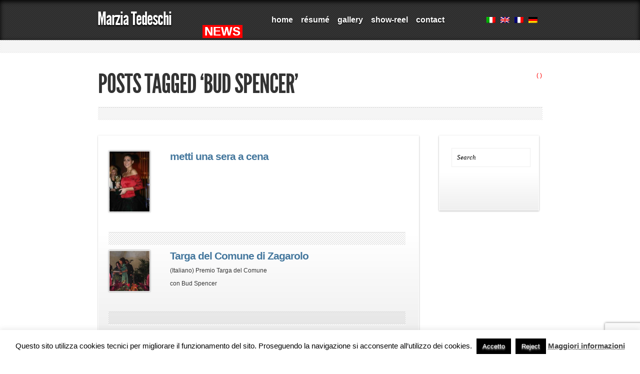

--- FILE ---
content_type: text/html; charset=UTF-8
request_url: http://marziatedeschi.idra.it/en/tag/bud-spencer/
body_size: 13485
content:
<!DOCTYPE html PUBLIC "-//W3C//DTD XHTML 1.0 Transitional//EN" "http://www.w3.org/TR/xhtml1/DTD/xhtml1-transitional.dtd">
<html xmlns="http://www.w3.org/1999/xhtml" lang="en-US">

<head profile="http://gmpg.org/xfn/11"><style>img.lazy{min-height:1px}</style><link rel="preload" href="http://marziatedeschi.idra.it/wp-content/plugins/w3-total-cache/pub/js/lazyload.min.js" as="script">
<meta http-equiv="Content-Type" content="text/html; charset=UTF-8" />

<title>Marzia Tedeschi Bud Spencer Archivi - Marzia Tedeschi</title>

<link rel="stylesheet" href="http://marziatedeschi.idra.it/wp-content/themes/marziatedeschi/style.css" type="text/css" media="screen" />
<link rel="pingback" href="http://marziatedeschi.idra.it/xmlrpc.php" />
<link rel="shortcut icon" href="http://marziatedeschi.idra.it/wp-content/themes/marziatedeschi/favicon.ico" />
<!--[if IE]>
<link rel="stylesheet" type="text/css" href="http://marziatedeschi.idra.it/wp-content/themes/marziatedeschi/style-ie.css" />
<![endif]-->



<meta name='robots' content='index, follow, max-image-preview:large, max-snippet:-1, max-video-preview:-1' />

	<!-- This site is optimized with the Yoast SEO plugin v23.4 - https://yoast.com/wordpress/plugins/seo/ -->
	<link rel="canonical" href="https://marziatedeschi.idra.it/tag/bud-spencer/" />
	<meta property="og:locale" content="en_US" />
	<meta property="og:type" content="article" />
	<meta property="og:title" content="Bud Spencer Archivi - Marzia Tedeschi" />
	<meta property="og:url" content="https://marziatedeschi.idra.it/tag/bud-spencer/" />
	<meta property="og:site_name" content="Marzia Tedeschi" />
	<meta name="twitter:card" content="summary_large_image" />
	<script type="application/ld+json" class="yoast-schema-graph">{"@context":"https://schema.org","@graph":[{"@type":"CollectionPage","@id":"https://marziatedeschi.idra.it/tag/bud-spencer/","url":"https://marziatedeschi.idra.it/tag/bud-spencer/","name":"Bud Spencer Archivi - Marzia Tedeschi","isPartOf":{"@id":"https://marziatedeschi.idra.it/#website"},"breadcrumb":{"@id":"https://marziatedeschi.idra.it/tag/bud-spencer/#breadcrumb"},"inLanguage":"en-US"},{"@type":"BreadcrumbList","@id":"https://marziatedeschi.idra.it/tag/bud-spencer/#breadcrumb","itemListElement":[{"@type":"ListItem","position":1,"name":"Home","item":"https://marziatedeschi.idra.it/"},{"@type":"ListItem","position":2,"name":"Bud Spencer"}]},{"@type":"WebSite","@id":"https://marziatedeschi.idra.it/#website","url":"https://marziatedeschi.idra.it/","name":"Marzia Tedeschi","description":"... per PASSIONE, per MISSIONE e per AMORE","potentialAction":[{"@type":"SearchAction","target":{"@type":"EntryPoint","urlTemplate":"https://marziatedeschi.idra.it/?s={search_term_string}"},"query-input":{"@type":"PropertyValueSpecification","valueRequired":true,"valueName":"search_term_string"}}],"inLanguage":"en-US"}]}</script>
	<!-- / Yoast SEO plugin. -->


<link rel='dns-prefetch' href='//www.googletagmanager.com' />
<link rel='dns-prefetch' href='//stats.wp.com' />
<link rel='dns-prefetch' href='//v0.wordpress.com' />
<link rel="alternate" type="application/rss+xml" title="Marzia Tedeschi &raquo; Feed" href="https://marziatedeschi.idra.it/en/feed/" />
<link rel="alternate" type="application/rss+xml" title="Marzia Tedeschi &raquo; Comments Feed" href="https://marziatedeschi.idra.it/en/comments/feed/" />
<link rel="alternate" type="application/rss+xml" title="Marzia Tedeschi &raquo; Bud Spencer Tag Feed" href="https://marziatedeschi.idra.it/en/tag/bud-spencer/feed/" />
<script type="text/javascript">
/* <![CDATA[ */
window._wpemojiSettings = {"baseUrl":"https:\/\/s.w.org\/images\/core\/emoji\/15.0.3\/72x72\/","ext":".png","svgUrl":"https:\/\/s.w.org\/images\/core\/emoji\/15.0.3\/svg\/","svgExt":".svg","source":{"concatemoji":"http:\/\/marziatedeschi.idra.it\/wp-includes\/js\/wp-emoji-release.min.js?ver=6.6.2"}};
/*! This file is auto-generated */
!function(i,n){var o,s,e;function c(e){try{var t={supportTests:e,timestamp:(new Date).valueOf()};sessionStorage.setItem(o,JSON.stringify(t))}catch(e){}}function p(e,t,n){e.clearRect(0,0,e.canvas.width,e.canvas.height),e.fillText(t,0,0);var t=new Uint32Array(e.getImageData(0,0,e.canvas.width,e.canvas.height).data),r=(e.clearRect(0,0,e.canvas.width,e.canvas.height),e.fillText(n,0,0),new Uint32Array(e.getImageData(0,0,e.canvas.width,e.canvas.height).data));return t.every(function(e,t){return e===r[t]})}function u(e,t,n){switch(t){case"flag":return n(e,"\ud83c\udff3\ufe0f\u200d\u26a7\ufe0f","\ud83c\udff3\ufe0f\u200b\u26a7\ufe0f")?!1:!n(e,"\ud83c\uddfa\ud83c\uddf3","\ud83c\uddfa\u200b\ud83c\uddf3")&&!n(e,"\ud83c\udff4\udb40\udc67\udb40\udc62\udb40\udc65\udb40\udc6e\udb40\udc67\udb40\udc7f","\ud83c\udff4\u200b\udb40\udc67\u200b\udb40\udc62\u200b\udb40\udc65\u200b\udb40\udc6e\u200b\udb40\udc67\u200b\udb40\udc7f");case"emoji":return!n(e,"\ud83d\udc26\u200d\u2b1b","\ud83d\udc26\u200b\u2b1b")}return!1}function f(e,t,n){var r="undefined"!=typeof WorkerGlobalScope&&self instanceof WorkerGlobalScope?new OffscreenCanvas(300,150):i.createElement("canvas"),a=r.getContext("2d",{willReadFrequently:!0}),o=(a.textBaseline="top",a.font="600 32px Arial",{});return e.forEach(function(e){o[e]=t(a,e,n)}),o}function t(e){var t=i.createElement("script");t.src=e,t.defer=!0,i.head.appendChild(t)}"undefined"!=typeof Promise&&(o="wpEmojiSettingsSupports",s=["flag","emoji"],n.supports={everything:!0,everythingExceptFlag:!0},e=new Promise(function(e){i.addEventListener("DOMContentLoaded",e,{once:!0})}),new Promise(function(t){var n=function(){try{var e=JSON.parse(sessionStorage.getItem(o));if("object"==typeof e&&"number"==typeof e.timestamp&&(new Date).valueOf()<e.timestamp+604800&&"object"==typeof e.supportTests)return e.supportTests}catch(e){}return null}();if(!n){if("undefined"!=typeof Worker&&"undefined"!=typeof OffscreenCanvas&&"undefined"!=typeof URL&&URL.createObjectURL&&"undefined"!=typeof Blob)try{var e="postMessage("+f.toString()+"("+[JSON.stringify(s),u.toString(),p.toString()].join(",")+"));",r=new Blob([e],{type:"text/javascript"}),a=new Worker(URL.createObjectURL(r),{name:"wpTestEmojiSupports"});return void(a.onmessage=function(e){c(n=e.data),a.terminate(),t(n)})}catch(e){}c(n=f(s,u,p))}t(n)}).then(function(e){for(var t in e)n.supports[t]=e[t],n.supports.everything=n.supports.everything&&n.supports[t],"flag"!==t&&(n.supports.everythingExceptFlag=n.supports.everythingExceptFlag&&n.supports[t]);n.supports.everythingExceptFlag=n.supports.everythingExceptFlag&&!n.supports.flag,n.DOMReady=!1,n.readyCallback=function(){n.DOMReady=!0}}).then(function(){return e}).then(function(){var e;n.supports.everything||(n.readyCallback(),(e=n.source||{}).concatemoji?t(e.concatemoji):e.wpemoji&&e.twemoji&&(t(e.twemoji),t(e.wpemoji)))}))}((window,document),window._wpemojiSettings);
/* ]]> */
</script>
<link rel='stylesheet' id='nivoStyleSheet-css' href='https://marziatedeschi.idra.it/wp-content/plugins/nivo-slider-light/nivo-slider.css?ver=6.6.2' type='text/css' media='all' />
<link rel='stylesheet' id='nivoCustomStyleSheet-css' href='https://marziatedeschi.idra.it/wp-content/plugins/nivo-slider-light/custom-nivo-slider.css?ver=6.6.2' type='text/css' media='all' />
<style id='wp-emoji-styles-inline-css' type='text/css'>

	img.wp-smiley, img.emoji {
		display: inline !important;
		border: none !important;
		box-shadow: none !important;
		height: 1em !important;
		width: 1em !important;
		margin: 0 0.07em !important;
		vertical-align: -0.1em !important;
		background: none !important;
		padding: 0 !important;
	}
</style>
<link rel='stylesheet' id='wp-block-library-css' href='http://marziatedeschi.idra.it/wp-includes/css/dist/block-library/style.min.css?ver=6.6.2' type='text/css' media='all' />
<style id='classic-theme-styles-inline-css' type='text/css'>
/*! This file is auto-generated */
.wp-block-button__link{color:#fff;background-color:#32373c;border-radius:9999px;box-shadow:none;text-decoration:none;padding:calc(.667em + 2px) calc(1.333em + 2px);font-size:1.125em}.wp-block-file__button{background:#32373c;color:#fff;text-decoration:none}
</style>
<style id='global-styles-inline-css' type='text/css'>
:root{--wp--preset--aspect-ratio--square: 1;--wp--preset--aspect-ratio--4-3: 4/3;--wp--preset--aspect-ratio--3-4: 3/4;--wp--preset--aspect-ratio--3-2: 3/2;--wp--preset--aspect-ratio--2-3: 2/3;--wp--preset--aspect-ratio--16-9: 16/9;--wp--preset--aspect-ratio--9-16: 9/16;--wp--preset--color--black: #000000;--wp--preset--color--cyan-bluish-gray: #abb8c3;--wp--preset--color--white: #ffffff;--wp--preset--color--pale-pink: #f78da7;--wp--preset--color--vivid-red: #cf2e2e;--wp--preset--color--luminous-vivid-orange: #ff6900;--wp--preset--color--luminous-vivid-amber: #fcb900;--wp--preset--color--light-green-cyan: #7bdcb5;--wp--preset--color--vivid-green-cyan: #00d084;--wp--preset--color--pale-cyan-blue: #8ed1fc;--wp--preset--color--vivid-cyan-blue: #0693e3;--wp--preset--color--vivid-purple: #9b51e0;--wp--preset--gradient--vivid-cyan-blue-to-vivid-purple: linear-gradient(135deg,rgba(6,147,227,1) 0%,rgb(155,81,224) 100%);--wp--preset--gradient--light-green-cyan-to-vivid-green-cyan: linear-gradient(135deg,rgb(122,220,180) 0%,rgb(0,208,130) 100%);--wp--preset--gradient--luminous-vivid-amber-to-luminous-vivid-orange: linear-gradient(135deg,rgba(252,185,0,1) 0%,rgba(255,105,0,1) 100%);--wp--preset--gradient--luminous-vivid-orange-to-vivid-red: linear-gradient(135deg,rgba(255,105,0,1) 0%,rgb(207,46,46) 100%);--wp--preset--gradient--very-light-gray-to-cyan-bluish-gray: linear-gradient(135deg,rgb(238,238,238) 0%,rgb(169,184,195) 100%);--wp--preset--gradient--cool-to-warm-spectrum: linear-gradient(135deg,rgb(74,234,220) 0%,rgb(151,120,209) 20%,rgb(207,42,186) 40%,rgb(238,44,130) 60%,rgb(251,105,98) 80%,rgb(254,248,76) 100%);--wp--preset--gradient--blush-light-purple: linear-gradient(135deg,rgb(255,206,236) 0%,rgb(152,150,240) 100%);--wp--preset--gradient--blush-bordeaux: linear-gradient(135deg,rgb(254,205,165) 0%,rgb(254,45,45) 50%,rgb(107,0,62) 100%);--wp--preset--gradient--luminous-dusk: linear-gradient(135deg,rgb(255,203,112) 0%,rgb(199,81,192) 50%,rgb(65,88,208) 100%);--wp--preset--gradient--pale-ocean: linear-gradient(135deg,rgb(255,245,203) 0%,rgb(182,227,212) 50%,rgb(51,167,181) 100%);--wp--preset--gradient--electric-grass: linear-gradient(135deg,rgb(202,248,128) 0%,rgb(113,206,126) 100%);--wp--preset--gradient--midnight: linear-gradient(135deg,rgb(2,3,129) 0%,rgb(40,116,252) 100%);--wp--preset--font-size--small: 13px;--wp--preset--font-size--medium: 20px;--wp--preset--font-size--large: 36px;--wp--preset--font-size--x-large: 42px;--wp--preset--spacing--20: 0.44rem;--wp--preset--spacing--30: 0.67rem;--wp--preset--spacing--40: 1rem;--wp--preset--spacing--50: 1.5rem;--wp--preset--spacing--60: 2.25rem;--wp--preset--spacing--70: 3.38rem;--wp--preset--spacing--80: 5.06rem;--wp--preset--shadow--natural: 6px 6px 9px rgba(0, 0, 0, 0.2);--wp--preset--shadow--deep: 12px 12px 50px rgba(0, 0, 0, 0.4);--wp--preset--shadow--sharp: 6px 6px 0px rgba(0, 0, 0, 0.2);--wp--preset--shadow--outlined: 6px 6px 0px -3px rgba(255, 255, 255, 1), 6px 6px rgba(0, 0, 0, 1);--wp--preset--shadow--crisp: 6px 6px 0px rgba(0, 0, 0, 1);}:where(.is-layout-flex){gap: 0.5em;}:where(.is-layout-grid){gap: 0.5em;}body .is-layout-flex{display: flex;}.is-layout-flex{flex-wrap: wrap;align-items: center;}.is-layout-flex > :is(*, div){margin: 0;}body .is-layout-grid{display: grid;}.is-layout-grid > :is(*, div){margin: 0;}:where(.wp-block-columns.is-layout-flex){gap: 2em;}:where(.wp-block-columns.is-layout-grid){gap: 2em;}:where(.wp-block-post-template.is-layout-flex){gap: 1.25em;}:where(.wp-block-post-template.is-layout-grid){gap: 1.25em;}.has-black-color{color: var(--wp--preset--color--black) !important;}.has-cyan-bluish-gray-color{color: var(--wp--preset--color--cyan-bluish-gray) !important;}.has-white-color{color: var(--wp--preset--color--white) !important;}.has-pale-pink-color{color: var(--wp--preset--color--pale-pink) !important;}.has-vivid-red-color{color: var(--wp--preset--color--vivid-red) !important;}.has-luminous-vivid-orange-color{color: var(--wp--preset--color--luminous-vivid-orange) !important;}.has-luminous-vivid-amber-color{color: var(--wp--preset--color--luminous-vivid-amber) !important;}.has-light-green-cyan-color{color: var(--wp--preset--color--light-green-cyan) !important;}.has-vivid-green-cyan-color{color: var(--wp--preset--color--vivid-green-cyan) !important;}.has-pale-cyan-blue-color{color: var(--wp--preset--color--pale-cyan-blue) !important;}.has-vivid-cyan-blue-color{color: var(--wp--preset--color--vivid-cyan-blue) !important;}.has-vivid-purple-color{color: var(--wp--preset--color--vivid-purple) !important;}.has-black-background-color{background-color: var(--wp--preset--color--black) !important;}.has-cyan-bluish-gray-background-color{background-color: var(--wp--preset--color--cyan-bluish-gray) !important;}.has-white-background-color{background-color: var(--wp--preset--color--white) !important;}.has-pale-pink-background-color{background-color: var(--wp--preset--color--pale-pink) !important;}.has-vivid-red-background-color{background-color: var(--wp--preset--color--vivid-red) !important;}.has-luminous-vivid-orange-background-color{background-color: var(--wp--preset--color--luminous-vivid-orange) !important;}.has-luminous-vivid-amber-background-color{background-color: var(--wp--preset--color--luminous-vivid-amber) !important;}.has-light-green-cyan-background-color{background-color: var(--wp--preset--color--light-green-cyan) !important;}.has-vivid-green-cyan-background-color{background-color: var(--wp--preset--color--vivid-green-cyan) !important;}.has-pale-cyan-blue-background-color{background-color: var(--wp--preset--color--pale-cyan-blue) !important;}.has-vivid-cyan-blue-background-color{background-color: var(--wp--preset--color--vivid-cyan-blue) !important;}.has-vivid-purple-background-color{background-color: var(--wp--preset--color--vivid-purple) !important;}.has-black-border-color{border-color: var(--wp--preset--color--black) !important;}.has-cyan-bluish-gray-border-color{border-color: var(--wp--preset--color--cyan-bluish-gray) !important;}.has-white-border-color{border-color: var(--wp--preset--color--white) !important;}.has-pale-pink-border-color{border-color: var(--wp--preset--color--pale-pink) !important;}.has-vivid-red-border-color{border-color: var(--wp--preset--color--vivid-red) !important;}.has-luminous-vivid-orange-border-color{border-color: var(--wp--preset--color--luminous-vivid-orange) !important;}.has-luminous-vivid-amber-border-color{border-color: var(--wp--preset--color--luminous-vivid-amber) !important;}.has-light-green-cyan-border-color{border-color: var(--wp--preset--color--light-green-cyan) !important;}.has-vivid-green-cyan-border-color{border-color: var(--wp--preset--color--vivid-green-cyan) !important;}.has-pale-cyan-blue-border-color{border-color: var(--wp--preset--color--pale-cyan-blue) !important;}.has-vivid-cyan-blue-border-color{border-color: var(--wp--preset--color--vivid-cyan-blue) !important;}.has-vivid-purple-border-color{border-color: var(--wp--preset--color--vivid-purple) !important;}.has-vivid-cyan-blue-to-vivid-purple-gradient-background{background: var(--wp--preset--gradient--vivid-cyan-blue-to-vivid-purple) !important;}.has-light-green-cyan-to-vivid-green-cyan-gradient-background{background: var(--wp--preset--gradient--light-green-cyan-to-vivid-green-cyan) !important;}.has-luminous-vivid-amber-to-luminous-vivid-orange-gradient-background{background: var(--wp--preset--gradient--luminous-vivid-amber-to-luminous-vivid-orange) !important;}.has-luminous-vivid-orange-to-vivid-red-gradient-background{background: var(--wp--preset--gradient--luminous-vivid-orange-to-vivid-red) !important;}.has-very-light-gray-to-cyan-bluish-gray-gradient-background{background: var(--wp--preset--gradient--very-light-gray-to-cyan-bluish-gray) !important;}.has-cool-to-warm-spectrum-gradient-background{background: var(--wp--preset--gradient--cool-to-warm-spectrum) !important;}.has-blush-light-purple-gradient-background{background: var(--wp--preset--gradient--blush-light-purple) !important;}.has-blush-bordeaux-gradient-background{background: var(--wp--preset--gradient--blush-bordeaux) !important;}.has-luminous-dusk-gradient-background{background: var(--wp--preset--gradient--luminous-dusk) !important;}.has-pale-ocean-gradient-background{background: var(--wp--preset--gradient--pale-ocean) !important;}.has-electric-grass-gradient-background{background: var(--wp--preset--gradient--electric-grass) !important;}.has-midnight-gradient-background{background: var(--wp--preset--gradient--midnight) !important;}.has-small-font-size{font-size: var(--wp--preset--font-size--small) !important;}.has-medium-font-size{font-size: var(--wp--preset--font-size--medium) !important;}.has-large-font-size{font-size: var(--wp--preset--font-size--large) !important;}.has-x-large-font-size{font-size: var(--wp--preset--font-size--x-large) !important;}
:where(.wp-block-post-template.is-layout-flex){gap: 1.25em;}:where(.wp-block-post-template.is-layout-grid){gap: 1.25em;}
:where(.wp-block-columns.is-layout-flex){gap: 2em;}:where(.wp-block-columns.is-layout-grid){gap: 2em;}
:root :where(.wp-block-pullquote){font-size: 1.5em;line-height: 1.6;}
</style>
<link rel='stylesheet' id='contact-form-7-css' href='http://marziatedeschi.idra.it/wp-content/plugins/contact-form-7/includes/css/styles.css?ver=6.0.6' type='text/css' media='all' />
<link rel='stylesheet' id='cookie-law-info-css' href='http://marziatedeschi.idra.it/wp-content/plugins/cookie-law-info/legacy/public/css/cookie-law-info-public.css?ver=3.2.10' type='text/css' media='all' />
<link rel='stylesheet' id='cookie-law-info-gdpr-css' href='http://marziatedeschi.idra.it/wp-content/plugins/cookie-law-info/legacy/public/css/cookie-law-info-gdpr.css?ver=3.2.10' type='text/css' media='all' />
<link rel='stylesheet' id='wpns-style-css' href='http://marziatedeschi.idra.it/wp-content/plugins/wp-nivo-slider/nivo-slider.css?ver=6.6.2' type='text/css' media='all' />
<link rel='stylesheet' id='wpns-style-theme-css' href='http://marziatedeschi.idra.it/wp-content/plugins/wp-nivo-slider/themes/default/default.css?ver=6.6.2' type='text/css' media='all' />
<link rel='stylesheet' id='ngg_trigger_buttons-css' href='https://marziatedeschi.idra.it/wp-content/plugins/nextgen-gallery/static/GalleryDisplay/trigger_buttons.css?ver=3.59.12' type='text/css' media='all' />
<link rel='stylesheet' id='shutter-0-css' href='https://marziatedeschi.idra.it/wp-content/plugins/nextgen-gallery/static/Lightbox/shutter/shutter.css?ver=3.59.12' type='text/css' media='all' />
<link rel='stylesheet' id='fontawesome_v4_shim_style-css' href='https://marziatedeschi.idra.it/wp-content/plugins/nextgen-gallery/static/FontAwesome/css/v4-shims.min.css?ver=6.6.2' type='text/css' media='all' />
<link rel='stylesheet' id='fontawesome-css' href='https://marziatedeschi.idra.it/wp-content/plugins/nextgen-gallery/static/FontAwesome/css/all.min.css?ver=6.6.2' type='text/css' media='all' />
<link rel='stylesheet' id='nextgen_pagination_style-css' href='https://marziatedeschi.idra.it/wp-content/plugins/nextgen-gallery/static/GalleryDisplay/pagination_style.css?ver=3.59.12' type='text/css' media='all' />
<link rel='stylesheet' id='nextgen_basic_thumbnails_style-css' href='https://marziatedeschi.idra.it/wp-content/plugins/nextgen-gallery/static/Thumbnails/nextgen_basic_thumbnails.css?ver=3.59.12' type='text/css' media='all' />
<style id='akismet-widget-style-inline-css' type='text/css'>

			.a-stats {
				--akismet-color-mid-green: #357b49;
				--akismet-color-white: #fff;
				--akismet-color-light-grey: #f6f7f7;

				max-width: 350px;
				width: auto;
			}

			.a-stats * {
				all: unset;
				box-sizing: border-box;
			}

			.a-stats strong {
				font-weight: 600;
			}

			.a-stats a.a-stats__link,
			.a-stats a.a-stats__link:visited,
			.a-stats a.a-stats__link:active {
				background: var(--akismet-color-mid-green);
				border: none;
				box-shadow: none;
				border-radius: 8px;
				color: var(--akismet-color-white);
				cursor: pointer;
				display: block;
				font-family: -apple-system, BlinkMacSystemFont, 'Segoe UI', 'Roboto', 'Oxygen-Sans', 'Ubuntu', 'Cantarell', 'Helvetica Neue', sans-serif;
				font-weight: 500;
				padding: 12px;
				text-align: center;
				text-decoration: none;
				transition: all 0.2s ease;
			}

			/* Extra specificity to deal with TwentyTwentyOne focus style */
			.widget .a-stats a.a-stats__link:focus {
				background: var(--akismet-color-mid-green);
				color: var(--akismet-color-white);
				text-decoration: none;
			}

			.a-stats a.a-stats__link:hover {
				filter: brightness(110%);
				box-shadow: 0 4px 12px rgba(0, 0, 0, 0.06), 0 0 2px rgba(0, 0, 0, 0.16);
			}

			.a-stats .count {
				color: var(--akismet-color-white);
				display: block;
				font-size: 1.5em;
				line-height: 1.4;
				padding: 0 13px;
				white-space: nowrap;
			}
		
</style>
<script type="text/javascript" src="https://ajax.googleapis.com/ajax/libs/prototype/1.7.1.0/prototype.js?ver=1.7.1" id="prototype-js"></script>
<script type="text/javascript" src="https://ajax.googleapis.com/ajax/libs/scriptaculous/1.9.0/scriptaculous.js?ver=1.9.0" id="scriptaculous-root-js"></script>
<script type="text/javascript" src="https://ajax.googleapis.com/ajax/libs/scriptaculous/1.9.0/effects.js?ver=1.9.0" id="scriptaculous-effects-js"></script>
<script type="text/javascript" src="https://marziatedeschi.idra.it/wp-content/plugins/lightbox-2/lightbox-resize.js?ver=1.8" id="lightbox-js"></script>
<script type="text/javascript" src="http://marziatedeschi.idra.it/wp-includes/js/jquery/jquery.min.js?ver=3.7.1" id="jquery-core-js"></script>
<script type="text/javascript" src="http://marziatedeschi.idra.it/wp-includes/js/jquery/jquery-migrate.min.js?ver=3.4.1" id="jquery-migrate-js"></script>
<script type="text/javascript" src="https://marziatedeschi.idra.it/wp-content/plugins/nivo-slider-light/jquery.nivo.slider.pack.js?ver=6.6.2" id="nivoSliderScript-js"></script>
<script type="text/javascript" src="http://marziatedeschi.idra.it/wp-content/themes/marziatedeschi/js/superfish.js?ver=6.6.2" id="superfish-js"></script>
<script type="text/javascript" src="http://marziatedeschi.idra.it/wp-content/themes/marziatedeschi/js/jquery.hoverIntent.minified.js?ver=6.6.2" id="jquery.hoverIntent.minified-js"></script>
<script type="text/javascript" id="cookie-law-info-js-extra">
/* <![CDATA[ */
var Cli_Data = {"nn_cookie_ids":[],"cookielist":[],"non_necessary_cookies":[],"ccpaEnabled":"","ccpaRegionBased":"","ccpaBarEnabled":"","strictlyEnabled":["necessary","obligatoire"],"ccpaType":"gdpr","js_blocking":"","custom_integration":"","triggerDomRefresh":"","secure_cookies":""};
var cli_cookiebar_settings = {"animate_speed_hide":"500","animate_speed_show":"500","background":"#fff","border":"#444","border_on":"","button_1_button_colour":"#000","button_1_button_hover":"#000000","button_1_link_colour":"#fff","button_1_as_button":"1","button_1_new_win":"","button_2_button_colour":"#333","button_2_button_hover":"#292929","button_2_link_colour":"#444","button_2_as_button":"","button_2_hidebar":"1","button_3_button_colour":"#000","button_3_button_hover":"#000000","button_3_link_colour":"#fff","button_3_as_button":"1","button_3_new_win":"","button_4_button_colour":"#000","button_4_button_hover":"#000000","button_4_link_colour":"#fff","button_4_as_button":"1","button_7_button_colour":"#61a229","button_7_button_hover":"#4e8221","button_7_link_colour":"#fff","button_7_as_button":"1","button_7_new_win":"","font_family":"inherit","header_fix":"","notify_animate_hide":"1","notify_animate_show":"","notify_div_id":"#cookie-law-info-bar","notify_position_horizontal":"right","notify_position_vertical":"bottom","scroll_close":"","scroll_close_reload":"","accept_close_reload":"","reject_close_reload":"","showagain_tab":"","showagain_background":"#fff","showagain_border":"#000","showagain_div_id":"#cookie-law-info-again","showagain_x_position":"100px","text":"#000","show_once_yn":"","show_once":"10000","logging_on":"","as_popup":"","popup_overlay":"1","bar_heading_text":"","cookie_bar_as":"banner","popup_showagain_position":"bottom-right","widget_position":"left"};
var log_object = {"ajax_url":"https:\/\/marziatedeschi.idra.it\/wp-admin\/admin-ajax.php"};
/* ]]> */
</script>
<script type="text/javascript" src="http://marziatedeschi.idra.it/wp-content/plugins/cookie-law-info/legacy/public/js/cookie-law-info-public.js?ver=3.2.10" id="cookie-law-info-js"></script>
<script type="text/javascript" src="http://marziatedeschi.idra.it/wp-content/plugins/wp-nivo-slider/jquery.nivo.slider.pack.js?ver=3.2" id="wpns-js-js"></script>
<script type="text/javascript" id="photocrati_ajax-js-extra">
/* <![CDATA[ */
var photocrati_ajax = {"url":"http:\/\/marziatedeschi.idra.it\/index.php?photocrati_ajax=1","rest_url":"https:\/\/marziatedeschi.idra.it\/en\/wp-json\/","wp_home_url":"https:\/\/marziatedeschi.idra.it\/en","wp_site_url":"http:\/\/marziatedeschi.idra.it","wp_root_url":"https:\/\/marziatedeschi.idra.it","wp_plugins_url":"http:\/\/marziatedeschi.idra.it\/wp-content\/plugins","wp_content_url":"http:\/\/marziatedeschi.idra.it\/wp-content","wp_includes_url":"http:\/\/marziatedeschi.idra.it\/wp-includes\/","ngg_param_slug":"nggallery","rest_nonce":"2397121f8c"};
/* ]]> */
</script>
<script type="text/javascript" src="https://marziatedeschi.idra.it/wp-content/plugins/nextgen-gallery/static/Legacy/ajax.min.js?ver=3.59.12" id="photocrati_ajax-js"></script>
<script type="text/javascript" src="https://marziatedeschi.idra.it/wp-content/plugins/nextgen-gallery/static/FontAwesome/js/v4-shims.min.js?ver=5.3.1" id="fontawesome_v4_shim-js"></script>
<script type="text/javascript" defer crossorigin="anonymous" data-auto-replace-svg="false" data-keep-original-source="false" data-search-pseudo-elements src="https://marziatedeschi.idra.it/wp-content/plugins/nextgen-gallery/static/FontAwesome/js/all.min.js?ver=5.3.1" id="fontawesome-js"></script>
<script type="text/javascript" src="https://marziatedeschi.idra.it/wp-content/plugins/nextgen-gallery/static/Thumbnails/nextgen_basic_thumbnails.js?ver=3.59.12" id="nextgen_basic_thumbnails_script-js"></script>

<!-- Google tag (gtag.js) snippet added by Site Kit -->

<!-- Google Analytics snippet added by Site Kit -->
<script type="text/javascript" src="https://www.googletagmanager.com/gtag/js?id=G-6EGKW0QHL9" id="google_gtagjs-js" async></script>
<script type="text/javascript" id="google_gtagjs-js-after">
/* <![CDATA[ */
window.dataLayer = window.dataLayer || [];function gtag(){dataLayer.push(arguments);}
gtag("set","linker",{"domains":["marziatedeschi.idra.it"]});
gtag("js", new Date());
gtag("set", "developer_id.dZTNiMT", true);
gtag("config", "G-6EGKW0QHL9");
/* ]]> */
</script>

<!-- End Google tag (gtag.js) snippet added by Site Kit -->
<link rel="https://api.w.org/" href="https://marziatedeschi.idra.it/en/wp-json/" /><link rel="alternate" title="JSON" type="application/json" href="https://marziatedeschi.idra.it/en/wp-json/wp/v2/tags/60" /><link rel="EditURI" type="application/rsd+xml" title="RSD" href="https://marziatedeschi.idra.it/xmlrpc.php?rsd" />
<meta name="generator" content="WordPress 6.6.2" />
<meta name="generator" content="Site Kit by Google 1.134.0" />
	<!-- begin lightbox scripts -->
	<script type="text/javascript">
    //<![CDATA[
    document.write('<link rel="stylesheet" href="https://marziatedeschi.idra.it/wp-content/plugins/lightbox-2/Themes/White/lightbox.css" type="text/css" media="screen" />');
    //]]>
    </script>
	<!-- end lightbox scripts -->
<script type="text/javascript">
/* <![CDATA[ */
	jQuery(document).ready(function($){
		$(".nivoSlider br").each(function(){ // strip BR elements created by Wordpress
			$(this).remove();
		});
		$('.nivoSlider').nivoSlider({
			effect: 'fade', // Specify sets like: 'fold,random,sliceDown'
			slices: 15, // For slice animations
			boxCols: 8, // For box animations
			boxRows: 4, // For box animations
			animSpeed: 500, // Slide transition speed
			pauseTime: 3000, // How long each slide will show
			startSlide: 0, // Set starting Slide (0 index)
			directionNav: true, // Next & Prev navigation
			controlNav: true, // 1,2,3... navigation
			controlNavThumbs: false, // Use thumbnails for Control Nav
			pauseOnHover: true, // Stop animation while hovering
			manualAdvance: false, // Force manual transitions
			prevText: 'Prev', // Prev directionNav text
			nextText: 'Next', // Next directionNav text
			randomStart: false, // Start on a random slide
			beforeChange: function(){}, // Triggers before a slide transition
			afterChange: function(){}, // Triggers after a slide transition
			slideshowEnd: function(){}, // Triggers after all slides have been shown
			lastSlide: function(){}, // Triggers when last slide is shown
			afterLoad: function(){} // Triggers when slider has loaded
		});
	});
/* ]]> */
</script>
<style type="text/css">
.qtranxs_flag_it {background-image: url(http://marziatedeschi.idra.it/wp-content/plugins/qtranslate/flags/it.png); background-repeat: no-repeat;}
.qtranxs_flag_en {background-image: url(http://marziatedeschi.idra.it/wp-content/plugins/qtranslate/flags/gb.png); background-repeat: no-repeat;}
.qtranxs_flag_fr {background-image: url(http://marziatedeschi.idra.it/wp-content/plugins/qtranslate/flags/fr.png); background-repeat: no-repeat;}
.qtranxs_flag_de {background-image: url(http://marziatedeschi.idra.it/wp-content/plugins/qtranslate/flags/de.png); background-repeat: no-repeat;}
</style>
<link hreflang="it" href="http://marziatedeschi.idra.it/it/tag/bud-spencer/" rel="alternate" />
<link hreflang="en" href="http://marziatedeschi.idra.it/en/tag/bud-spencer/" rel="alternate" />
<link hreflang="fr" href="http://marziatedeschi.idra.it/fr/tag/bud-spencer/" rel="alternate" />
<link hreflang="de" href="http://marziatedeschi.idra.it/de/tag/bud-spencer/" rel="alternate" />
<link hreflang="x-default" href="http://marziatedeschi.idra.it/tag/bud-spencer/" rel="alternate" />
<meta name="generator" content="qTranslate-X 3.4.6.8" />
	<style>img#wpstats{display:none}</style>
		<!-- Analytics by WP Statistics v14.10 - https://wp-statistics.com/ -->
<style type="text/css">
        #custom_header {
			margin-top: 0;
			width: 1600px;
            height: 150px;
        }
    </style><style type="text/css" id="custom-background-css">
body.custom-background { background-color: #fff; }
</style>
			<style type="text/css" id="wp-custom-css">
			.page-id-436 input, .page-id-436 textarea {
    max-width: 260px;
}
#sidebar {
    width: 160px;
}
#sidebar p:last-child {
  display: none;
}		</style>
		</head>
<body class="archive tag tag-bud-spencer tag-60 custom-background">
<div id="container">




	<div id="header">
	<div class="box">
	<div id="logo">
    	<h1><a href="https://marziatedeschi.idra.it/en/">Marzia Tedeschi</a></h1>
  	</div>

	<div id="news">
		<a href="http://marziatedeschi.idra.it/?cat=3" title="WORK IN PROGRESS">NEWS</a>
	</div>

	<div id="navigation">
		    <ul id="main-nav" class="nav fl"><li id="menu-item-222" class="menu-item menu-item-type-custom menu-item-object-custom menu-item-222"><a href="https://marziatedeschi.idra.it/en/">home</a></li>
<li id="menu-item-223" class="menu-item menu-item-type-post_type menu-item-object-page menu-item-has-children menu-item-223"><a href="https://marziatedeschi.idra.it/en/curriculum/">résumé</a>
<ul class="sub-menu">
	<li id="menu-item-239" class="menu-item menu-item-type-post_type menu-item-object-page menu-item-239"><a href="https://marziatedeschi.idra.it/en/marzia-tedeschi-video/video-cinema/biografia/">biography</a></li>
</ul>
</li>
<li id="menu-item-227" class="menu-item menu-item-type-taxonomy menu-item-object-category menu-item-has-children menu-item-227"><a href="https://marziatedeschi.idra.it/en/category/gallery-video/">gallery</a>
<ul class="sub-menu">
	<li id="menu-item-225" class="menu-item menu-item-type-taxonomy menu-item-object-category menu-item-225"><a href="https://marziatedeschi.idra.it/en/category/gallery-video/cinema/">cinema</a></li>
	<li id="menu-item-226" class="menu-item menu-item-type-taxonomy menu-item-object-category menu-item-226"><a href="https://marziatedeschi.idra.it/en/category/gallery-video/cortometraggi/">cortometraggi</a></li>
	<li id="menu-item-230" class="menu-item menu-item-type-taxonomy menu-item-object-category menu-item-230"><a href="https://marziatedeschi.idra.it/en/category/gallery-video/servizi-fotografici/">servizi fotografici</a></li>
	<li id="menu-item-231" class="menu-item menu-item-type-taxonomy menu-item-object-category menu-item-231"><a href="https://marziatedeschi.idra.it/en/category/gallery-video/spot-e-video-clip/">spot e video clip</a></li>
	<li id="menu-item-232" class="menu-item menu-item-type-taxonomy menu-item-object-category menu-item-232"><a href="https://marziatedeschi.idra.it/en/category/gallery-video/teatro/">teatro</a></li>
	<li id="menu-item-233" class="menu-item menu-item-type-taxonomy menu-item-object-category menu-item-233"><a href="https://marziatedeschi.idra.it/en/category/gallery-video/televisione/">televisione</a></li>
	<li id="menu-item-229" class="menu-item menu-item-type-taxonomy menu-item-object-category menu-item-229"><a href="https://marziatedeschi.idra.it/en/category/premi/">premi</a></li>
	<li id="menu-item-1102" class="menu-item menu-item-type-taxonomy menu-item-object-category menu-item-1102"><a href="https://marziatedeschi.idra.it/en/category/gallery-video/press/">press</a></li>
</ul>
</li>
<li id="menu-item-1414" class="menu-item menu-item-type-custom menu-item-object-custom menu-item-has-children menu-item-1414"><a href="http://marziatedeschi.idra.it/en/marzia-tedeschi-video/video-cinema/">show-reel</a>
<ul class="sub-menu">
	<li id="menu-item-1405" class="menu-item menu-item-type-post_type menu-item-object-page menu-item-1405"><a href="https://marziatedeschi.idra.it/en/marzia-tedeschi-video/video-cinema/">video: cinema</a></li>
</ul>
</li>
<li id="menu-item-590" class="menu-item menu-item-type-post_type menu-item-object-page menu-item-590"><a href="https://marziatedeschi.idra.it/en/contact/">contact</a></li>
</ul>
<ul class="language-chooser language-chooser-image qtranxs_language_chooser" id="qtranslate-chooser">
<li class="lang-it"><a href="http://marziatedeschi.idra.it/it/tag/bud-spencer/" hreflang="it" title="Italiano (it)" class="qtranxs_image qtranxs_image_it"><img class="lazy" src="data:image/svg+xml,%3Csvg%20xmlns='http://www.w3.org/2000/svg'%20viewBox='0%200%201%201'%3E%3C/svg%3E" data-src="http://marziatedeschi.idra.it/wp-content/plugins/qtranslate/flags/it.png" alt="Italiano (it)" /><span style="display:none">Italiano</span></a></li>
<li class="lang-en active"><a href="http://marziatedeschi.idra.it/en/tag/bud-spencer/" hreflang="en" title="English (en)" class="qtranxs_image qtranxs_image_en"><img class="lazy" src="data:image/svg+xml,%3Csvg%20xmlns='http://www.w3.org/2000/svg'%20viewBox='0%200%201%201'%3E%3C/svg%3E" data-src="http://marziatedeschi.idra.it/wp-content/plugins/qtranslate/flags/gb.png" alt="English (en)" /><span style="display:none">English</span></a></li>
<li class="lang-fr"><a href="http://marziatedeschi.idra.it/fr/tag/bud-spencer/" hreflang="fr" title="Français (fr)" class="qtranxs_image qtranxs_image_fr"><img class="lazy" src="data:image/svg+xml,%3Csvg%20xmlns='http://www.w3.org/2000/svg'%20viewBox='0%200%201%201'%3E%3C/svg%3E" data-src="http://marziatedeschi.idra.it/wp-content/plugins/qtranslate/flags/fr.png" alt="Français (fr)" /><span style="display:none">Français</span></a></li>
<li class="lang-de"><a href="http://marziatedeschi.idra.it/de/tag/bud-spencer/" hreflang="de" title="Deutsch (de)" class="qtranxs_image qtranxs_image_de"><img class="lazy" src="data:image/svg+xml,%3Csvg%20xmlns='http://www.w3.org/2000/svg'%20viewBox='0%200%201%201'%3E%3C/svg%3E" data-src="http://marziatedeschi.idra.it/wp-content/plugins/qtranslate/flags/de.png" alt="Deutsch (de)" /><span style="display:none">Deutsch</span></a></li>
</ul><div class="qtranxs_widget_end"></div>

	</div>
	</div>


</div>
<div class="hrlineB" style="width:100%;"></div>

	<div class="box">
	<div class="post">
			<div class="breadcrumbs" style="float:right;">( )</div>
		
 	   	  		<h2 >Posts Tagged &#8216;Bud Spencer&#8217;</h2>
 	  		<div class="hrlineB"></div>

		
        <div class="entry bags">
		
				<div class="archthumb">
    				<a href="https://marziatedeschi.idra.it/en/metti-una-sera-a-cena/"><img class="lazy" src="data:image/svg+xml,%3Csvg%20xmlns='http://www.w3.org/2000/svg'%20viewBox='0%200%20100%20150'%3E%3C/svg%3E" data-src="https://marziatedeschi.idra.it/wp-content/uploads/2011/07/1-Premio-Gilda-Roma-2003-100x150.jpg" alt="metti una sera a cena" /></a>
				</div>
				
				
				<h3><a href="https://marziatedeschi.idra.it/en/metti-una-sera-a-cena/" rel="bookmark" title="metti una sera a cena">metti una sera a cena</a></h3>
				<!-- <small>By marzia | <a href="https://marziatedeschi.idra.it/en/category/appunti/" rel="category tag">appunti</a>, <a href="https://marziatedeschi.idra.it/en/category/gallery-video/" rel="category tag">gallery/video</a></small><br/> -->
				
				
		<div class="hrlineC" style="width:594px;"></div>
		

		
				<div class="archthumb">
    				<a href="https://marziatedeschi.idra.it/en/targa-del-comune-di-zagarolo/"><img class="lazy" src="data:image/svg+xml,%3Csvg%20xmlns='http://www.w3.org/2000/svg'%20viewBox='0%200%20150%20150'%3E%3C/svg%3E" data-src="https://marziatedeschi.idra.it/wp-content/uploads/2011/06/Premio-Targa-del-Comune-di-Zagarolo-per-Associazioni-Umanitaria-Goffredo-Petrassi-150x150.jpg" alt="Targa del Comune di Zagarolo" /></a>
				</div>
				
				
				<h3><a href="https://marziatedeschi.idra.it/en/targa-del-comune-di-zagarolo/" rel="bookmark" title="Targa del Comune di Zagarolo">Targa del Comune di Zagarolo</a></h3>
				<!-- <small>By marzia | <a href="https://marziatedeschi.idra.it/en/category/premi/" rel="category tag">premi</a></small><br/> -->
				<p>(Italiano) Premio Targa del Comune<br />
 con Bud Spencer<br
</p>

				
		<div class="hrlineC" style="width:594px;"></div>
		

				</div>
        <div class="cell last bags">	
        <div id="sidebar">



<form class="searchform" method="get" action="https://marziatedeschi.idra.it/en/"> <input type="text" value="Search" onfocus="if (this.value == 'Search') {this.value = '';}" onblur="if (this.value == '') {this.value = 'Search';}" size="18" maxlength="50" name="s" class="s" /> </form> 
			<div class="textwidget"><br>&nbsp;</br></div>
				

</div>

        </div>


		                <div class="navigation ger">
              	<div class="clear"></div>
                <div class="nav-previous fl"></div>
                <div class="nav-next fr"></div>
                </div>
	</div>


</div>
</div>
<div class="hrline" style="width:100%;"></div>

<div id="footer" class="inset">
<div class="box">
<!-- credit links are not required to remain intact, but is appreciated. Thanks! -->
	<p class="fl ger">&copy; 2025 Marzia Tedeschi | <a href="http://marziatedeschi.idra.it/wp-login.php" onFocus="this.blur()" >collegati</a> | <a href="http://marziatedeschi.idra.it/contact">contact</a>
	</p>
	

    <p class="fr">realizzazione <a href="http://www.idra.it/" target="_blank">idra</a> / <a href="http://massimociccolini.idra.it/" target="_blank">massimo ciccolini</a></p>
	
	
</div>
</div>

<!--googleoff: all--><div id="cookie-law-info-bar" data-nosnippet="true"><span>Questo sito utilizza cookies tecnici per migliorare il funzionamento del sito. Proseguendo la navigazione si acconsente all’utilizzo dei cookies. <a role='button' data-cli_action="accept" id="cookie_action_close_header" class="medium cli-plugin-button cli-plugin-main-button cookie_action_close_header cli_action_button wt-cli-accept-btn">Accetto</a> <a role='button' id="cookie_action_close_header_reject" class="medium cli-plugin-button cli-plugin-main-button cookie_action_close_header_reject cli_action_button wt-cli-reject-btn" data-cli_action="reject">Reject</a> <a href="http://marziatedeschi.idra.it/privacy-policy/" id="CONSTANT_OPEN_URL" target="_blank" class="cli-plugin-main-link">Maggiori informazioni</a></span></div><div id="cookie-law-info-again" data-nosnippet="true"><span id="cookie_hdr_showagain">Privacy &amp; Cookies Policy</span></div><div class="cli-modal" data-nosnippet="true" id="cliSettingsPopup" tabindex="-1" role="dialog" aria-labelledby="cliSettingsPopup" aria-hidden="true">
  <div class="cli-modal-dialog" role="document">
	<div class="cli-modal-content cli-bar-popup">
		  <button type="button" class="cli-modal-close" id="cliModalClose">
			<svg class="" viewBox="0 0 24 24"><path d="M19 6.41l-1.41-1.41-5.59 5.59-5.59-5.59-1.41 1.41 5.59 5.59-5.59 5.59 1.41 1.41 5.59-5.59 5.59 5.59 1.41-1.41-5.59-5.59z"></path><path d="M0 0h24v24h-24z" fill="none"></path></svg>
			<span class="wt-cli-sr-only">Close</span>
		  </button>
		  <div class="cli-modal-body">
			<div class="cli-container-fluid cli-tab-container">
	<div class="cli-row">
		<div class="cli-col-12 cli-align-items-stretch cli-px-0">
			<div class="cli-privacy-overview">
				<h4>Privacy Overview</h4>				<div class="cli-privacy-content">
					<div class="cli-privacy-content-text">This website uses cookies to improve your experience while you navigate through the website. Out of these, the cookies that are categorized as necessary are stored on your browser as they are essential for the working of basic functionalities of the website. We also use third-party cookies that help us analyze and understand how you use this website. These cookies will be stored in your browser only with your consent. You also have the option to opt-out of these cookies. But opting out of some of these cookies may affect your browsing experience.</div>
				</div>
				<a class="cli-privacy-readmore" aria-label="Show more" role="button" data-readmore-text="Show more" data-readless-text="Show less"></a>			</div>
		</div>
		<div class="cli-col-12 cli-align-items-stretch cli-px-0 cli-tab-section-container">
												<div class="cli-tab-section">
						<div class="cli-tab-header">
							<a role="button" tabindex="0" class="cli-nav-link cli-settings-mobile" data-target="necessary" data-toggle="cli-toggle-tab">
								Necessary							</a>
															<div class="wt-cli-necessary-checkbox">
									<input type="checkbox" class="cli-user-preference-checkbox"  id="wt-cli-checkbox-necessary" data-id="checkbox-necessary" checked="checked"  />
									<label class="form-check-label" for="wt-cli-checkbox-necessary">Necessary</label>
								</div>
								<span class="cli-necessary-caption">Always Enabled</span>
													</div>
						<div class="cli-tab-content">
							<div class="cli-tab-pane cli-fade" data-id="necessary">
								<div class="wt-cli-cookie-description">
									Necessary cookies are absolutely essential for the website to function properly. This category only includes cookies that ensures basic functionalities and security features of the website. These cookies do not store any personal information.								</div>
							</div>
						</div>
					</div>
																	<div class="cli-tab-section">
						<div class="cli-tab-header">
							<a role="button" tabindex="0" class="cli-nav-link cli-settings-mobile" data-target="non-necessary" data-toggle="cli-toggle-tab">
								Non-necessary							</a>
															<div class="cli-switch">
									<input type="checkbox" id="wt-cli-checkbox-non-necessary" class="cli-user-preference-checkbox"  data-id="checkbox-non-necessary" checked='checked' />
									<label for="wt-cli-checkbox-non-necessary" class="cli-slider" data-cli-enable="Enabled" data-cli-disable="Disabled"><span class="wt-cli-sr-only">Non-necessary</span></label>
								</div>
													</div>
						<div class="cli-tab-content">
							<div class="cli-tab-pane cli-fade" data-id="non-necessary">
								<div class="wt-cli-cookie-description">
									Any cookies that may not be particularly necessary for the website to function and is used specifically to collect user personal data via analytics, ads, other embedded contents are termed as non-necessary cookies. It is mandatory to procure user consent prior to running these cookies on your website.								</div>
							</div>
						</div>
					</div>
										</div>
	</div>
</div>
		  </div>
		  <div class="cli-modal-footer">
			<div class="wt-cli-element cli-container-fluid cli-tab-container">
				<div class="cli-row">
					<div class="cli-col-12 cli-align-items-stretch cli-px-0">
						<div class="cli-tab-footer wt-cli-privacy-overview-actions">
						
															<a id="wt-cli-privacy-save-btn" role="button" tabindex="0" data-cli-action="accept" class="wt-cli-privacy-btn cli_setting_save_button wt-cli-privacy-accept-btn cli-btn">SAVE &amp; ACCEPT</a>
													</div>
						
					</div>
				</div>
			</div>
		</div>
	</div>
  </div>
</div>
<div class="cli-modal-backdrop cli-fade cli-settings-overlay"></div>
<div class="cli-modal-backdrop cli-fade cli-popupbar-overlay"></div>
<!--googleon: all--><script type="text/javascript" src="http://marziatedeschi.idra.it/wp-content/themes/marziatedeschi/js/ownScript.js?ver=6.6.2" id="ownScript-js"></script>
<script type="text/javascript" src="http://marziatedeschi.idra.it/wp-includes/js/dist/hooks.min.js?ver=2810c76e705dd1a53b18" id="wp-hooks-js"></script>
<script type="text/javascript" src="http://marziatedeschi.idra.it/wp-includes/js/dist/i18n.min.js?ver=5e580eb46a90c2b997e6" id="wp-i18n-js"></script>
<script type="text/javascript" id="wp-i18n-js-after">
/* <![CDATA[ */
wp.i18n.setLocaleData( { 'text direction\u0004ltr': [ 'ltr' ] } );
wp.i18n.setLocaleData( { 'text direction\u0004ltr': [ 'ltr' ] } );
/* ]]> */
</script>
<script type="text/javascript" src="http://marziatedeschi.idra.it/wp-content/plugins/contact-form-7/includes/swv/js/index.js?ver=6.0.6" id="swv-js"></script>
<script type="text/javascript" id="contact-form-7-js-before">
/* <![CDATA[ */
var wpcf7 = {
    "api": {
        "root": "https:\/\/marziatedeschi.idra.it\/en\/wp-json\/",
        "namespace": "contact-form-7\/v1"
    },
    "cached": 1
};
/* ]]> */
</script>
<script type="text/javascript" src="http://marziatedeschi.idra.it/wp-content/plugins/contact-form-7/includes/js/index.js?ver=6.0.6" id="contact-form-7-js"></script>
<script type="text/javascript" id="ngg_common-js-extra">
/* <![CDATA[ */

var galleries = {};
galleries.gallery_8c58d2ad3cec265761b754a95a235b7d = {"__defaults_set":null,"ID":"8c58d2ad3cec265761b754a95a235b7d","album_ids":[],"container_ids":["7"],"display":"","display_settings":{"display_view":"default-view.php","images_per_page":"20","number_of_columns":0,"thumbnail_width":"150","thumbnail_height":"150","show_all_in_lightbox":0,"ajax_pagination":0,"use_imagebrowser_effect":0,"template":"","display_no_images_error":1,"disable_pagination":0,"show_slideshow_link":1,"slideshow_link_text":"[Show as slideshow]","override_thumbnail_settings":0,"thumbnail_quality":"100","thumbnail_crop":1,"thumbnail_watermark":0,"ngg_triggers_display":"never","use_lightbox_effect":true},"display_type":"photocrati-nextgen_basic_thumbnails","effect_code":null,"entity_ids":[],"excluded_container_ids":[],"exclusions":[],"gallery_ids":null,"id":"8c58d2ad3cec265761b754a95a235b7d","ids":null,"image_ids":[],"images_list_count":null,"inner_content":null,"is_album_gallery":null,"maximum_entity_count":500,"order_by":"sortorder","order_direction":"ASC","returns":"included","skip_excluding_globally_excluded_images":null,"slug":null,"sortorder":[],"source":"galleries","src":"","tag_ids":[],"tagcloud":false,"transient_id":null};
galleries.gallery_8c58d2ad3cec265761b754a95a235b7d.wordpress_page_root = "https:\/\/marziatedeschi.idra.it\/en\/metti-una-sera-a-cena\/";
var nextgen_lightbox_settings = {"static_path":"http:\/\/marziatedeschi.idra.it\/wp-content\/plugins\/nextgen-gallery\/static\/Lightbox\/{placeholder}","context":"nextgen_images"};
/* ]]> */
</script>
<script type="text/javascript" src="https://marziatedeschi.idra.it/wp-content/plugins/nextgen-gallery/static/GalleryDisplay/common.js?ver=3.59.12" id="ngg_common-js"></script>
<script type="text/javascript" id="ngg_common-js-after">
/* <![CDATA[ */
            var nggLastTimeoutVal = 1000;

            var nggRetryFailedImage = function(img) {
                setTimeout(function(){
                    img.src = img.src;
                }, nggLastTimeoutVal);

                nggLastTimeoutVal += 500;
            }
/* ]]> */
</script>
<script type="text/javascript" id="ngg_lightbox_context-js-extra">
/* <![CDATA[ */

var nextgen_shutter_i18n = {"msgLoading":"L O A D I N G","msgClose":"Click to Close"};
/* ]]> */
</script>
<script type="text/javascript" src="https://marziatedeschi.idra.it/wp-content/plugins/nextgen-gallery/static/Lightbox/lightbox_context.js?ver=3.59.12" id="ngg_lightbox_context-js"></script>
<script type="text/javascript" src="https://marziatedeschi.idra.it/wp-content/plugins/nextgen-gallery/static/Lightbox/shutter/shutter.js?ver=3.59.12" id="shutter-0-js"></script>
<script type="text/javascript" src="https://marziatedeschi.idra.it/wp-content/plugins/nextgen-gallery/static/Lightbox/shutter/nextgen_shutter.js?ver=3.59.12" id="shutter-1-js"></script>
<script type="text/javascript" id="wp-statistics-tracker-js-extra">
/* <![CDATA[ */
var WP_Statistics_Tracker_Object = {"requestUrl":"https:\/\/marziatedeschi.idra.it\/en\/wp-json\/wp-statistics\/v2","ajaxUrl":"https:\/\/marziatedeschi.idra.it\/wp-admin\/admin-ajax.php","hitParams":{"wp_statistics_hit":1,"source_type":"post_tag","source_id":60,"search_query":"","signature":"5473d2fdb52a70f477f6a0df74f9a10e","endpoint":"hit"},"onlineParams":{"wp_statistics_hit":1,"source_type":"post_tag","source_id":60,"search_query":"","signature":"5473d2fdb52a70f477f6a0df74f9a10e","endpoint":"online"},"option":{"userOnline":"1","consentLevel":"disabled","dntEnabled":"1","bypassAdBlockers":false,"isWpConsentApiActive":false,"trackAnonymously":false,"isPreview":false},"jsCheckTime":"60000"};
/* ]]> */
</script>
<script type="text/javascript" src="http://marziatedeschi.idra.it/wp-content/plugins/wp-statistics/assets/js/tracker.js?ver=14.10" id="wp-statistics-tracker-js"></script>
<script type="text/javascript" src="https://www.google.com/recaptcha/api.js?render=6LeH1PMmAAAAAFcxOCQZXPWZQOZTmxKao9qDg9uu&amp;ver=3.0" id="google-recaptcha-js"></script>
<script type="text/javascript" src="http://marziatedeschi.idra.it/wp-includes/js/dist/vendor/wp-polyfill.min.js?ver=3.15.0" id="wp-polyfill-js"></script>
<script type="text/javascript" id="wpcf7-recaptcha-js-before">
/* <![CDATA[ */
var wpcf7_recaptcha = {
    "sitekey": "6LeH1PMmAAAAAFcxOCQZXPWZQOZTmxKao9qDg9uu",
    "actions": {
        "homepage": "homepage",
        "contactform": "contactform"
    }
};
/* ]]> */
</script>
<script type="text/javascript" src="http://marziatedeschi.idra.it/wp-content/plugins/contact-form-7/modules/recaptcha/index.js?ver=6.0.6" id="wpcf7-recaptcha-js"></script>
<script type="text/javascript" id="jetpack-stats-js-before">
/* <![CDATA[ */
_stq = window._stq || [];
_stq.push([ "view", JSON.parse("{\"v\":\"ext\",\"blog\":\"25106789\",\"post\":\"0\",\"tz\":\"2\",\"srv\":\"marziatedeschi.idra.it\",\"j\":\"1:14.5\"}") ]);
_stq.push([ "clickTrackerInit", "25106789", "0" ]);
/* ]]> */
</script>
<script type="text/javascript" src="https://stats.wp.com/e-202525.js" id="jetpack-stats-js" defer="defer" data-wp-strategy="defer"></script>
<!-- Matomo -->
<script>
  var _paq = window._paq = window._paq || [];
  /* tracker methods like "setCustomDimension" should be called before "trackPageView" */
  _paq.push(['trackPageView']);
  _paq.push(['enableLinkTracking']);
  (function() {
    var u="https://appare.it/matomo/";
    _paq.push(['setTrackerUrl', u+'matomo.php']);
    _paq.push(['setSiteId', '6']);
    var d=document, g=d.createElement('script'), s=d.getElementsByTagName('script')[0];
    g.async=true; g.src=u+'matomo.js'; s.parentNode.insertBefore(g,s);
  })();
</script>
<!-- End Matomo Code -->
<script>window.w3tc_lazyload=1,window.lazyLoadOptions={elements_selector:".lazy",callback_loaded:function(t){var e;try{e=new CustomEvent("w3tc_lazyload_loaded",{detail:{e:t}})}catch(a){(e=document.createEvent("CustomEvent")).initCustomEvent("w3tc_lazyload_loaded",!1,!1,{e:t})}window.dispatchEvent(e)}}</script><script async src="http://marziatedeschi.idra.it/wp-content/plugins/w3-total-cache/pub/js/lazyload.min.js"></script></body>
</html>

<!--
Performance optimized by W3 Total Cache. Learn more: https://www.boldgrid.com/w3-total-cache/

Object Caching 0/1542 objects using Memcache
Page Caching using Disk: Enhanced 
Lazy Loading
Database Caching using Redis (Request-wide modification query)

Served from: marziatedeschi.idra.it @ 2025-06-21 13:39:20 by W3 Total Cache
-->

--- FILE ---
content_type: text/html; charset=utf-8
request_url: https://www.google.com/recaptcha/api2/anchor?ar=1&k=6LeH1PMmAAAAAFcxOCQZXPWZQOZTmxKao9qDg9uu&co=aHR0cDovL21hcnppYXRlZGVzY2hpLmlkcmEuaXQ6ODA.&hl=en&v=7gg7H51Q-naNfhmCP3_R47ho&size=invisible&anchor-ms=20000&execute-ms=30000&cb=esuacxqe6qkr
body_size: 48263
content:
<!DOCTYPE HTML><html dir="ltr" lang="en"><head><meta http-equiv="Content-Type" content="text/html; charset=UTF-8">
<meta http-equiv="X-UA-Compatible" content="IE=edge">
<title>reCAPTCHA</title>
<style type="text/css">
/* cyrillic-ext */
@font-face {
  font-family: 'Roboto';
  font-style: normal;
  font-weight: 400;
  font-stretch: 100%;
  src: url(//fonts.gstatic.com/s/roboto/v48/KFO7CnqEu92Fr1ME7kSn66aGLdTylUAMa3GUBHMdazTgWw.woff2) format('woff2');
  unicode-range: U+0460-052F, U+1C80-1C8A, U+20B4, U+2DE0-2DFF, U+A640-A69F, U+FE2E-FE2F;
}
/* cyrillic */
@font-face {
  font-family: 'Roboto';
  font-style: normal;
  font-weight: 400;
  font-stretch: 100%;
  src: url(//fonts.gstatic.com/s/roboto/v48/KFO7CnqEu92Fr1ME7kSn66aGLdTylUAMa3iUBHMdazTgWw.woff2) format('woff2');
  unicode-range: U+0301, U+0400-045F, U+0490-0491, U+04B0-04B1, U+2116;
}
/* greek-ext */
@font-face {
  font-family: 'Roboto';
  font-style: normal;
  font-weight: 400;
  font-stretch: 100%;
  src: url(//fonts.gstatic.com/s/roboto/v48/KFO7CnqEu92Fr1ME7kSn66aGLdTylUAMa3CUBHMdazTgWw.woff2) format('woff2');
  unicode-range: U+1F00-1FFF;
}
/* greek */
@font-face {
  font-family: 'Roboto';
  font-style: normal;
  font-weight: 400;
  font-stretch: 100%;
  src: url(//fonts.gstatic.com/s/roboto/v48/KFO7CnqEu92Fr1ME7kSn66aGLdTylUAMa3-UBHMdazTgWw.woff2) format('woff2');
  unicode-range: U+0370-0377, U+037A-037F, U+0384-038A, U+038C, U+038E-03A1, U+03A3-03FF;
}
/* math */
@font-face {
  font-family: 'Roboto';
  font-style: normal;
  font-weight: 400;
  font-stretch: 100%;
  src: url(//fonts.gstatic.com/s/roboto/v48/KFO7CnqEu92Fr1ME7kSn66aGLdTylUAMawCUBHMdazTgWw.woff2) format('woff2');
  unicode-range: U+0302-0303, U+0305, U+0307-0308, U+0310, U+0312, U+0315, U+031A, U+0326-0327, U+032C, U+032F-0330, U+0332-0333, U+0338, U+033A, U+0346, U+034D, U+0391-03A1, U+03A3-03A9, U+03B1-03C9, U+03D1, U+03D5-03D6, U+03F0-03F1, U+03F4-03F5, U+2016-2017, U+2034-2038, U+203C, U+2040, U+2043, U+2047, U+2050, U+2057, U+205F, U+2070-2071, U+2074-208E, U+2090-209C, U+20D0-20DC, U+20E1, U+20E5-20EF, U+2100-2112, U+2114-2115, U+2117-2121, U+2123-214F, U+2190, U+2192, U+2194-21AE, U+21B0-21E5, U+21F1-21F2, U+21F4-2211, U+2213-2214, U+2216-22FF, U+2308-230B, U+2310, U+2319, U+231C-2321, U+2336-237A, U+237C, U+2395, U+239B-23B7, U+23D0, U+23DC-23E1, U+2474-2475, U+25AF, U+25B3, U+25B7, U+25BD, U+25C1, U+25CA, U+25CC, U+25FB, U+266D-266F, U+27C0-27FF, U+2900-2AFF, U+2B0E-2B11, U+2B30-2B4C, U+2BFE, U+3030, U+FF5B, U+FF5D, U+1D400-1D7FF, U+1EE00-1EEFF;
}
/* symbols */
@font-face {
  font-family: 'Roboto';
  font-style: normal;
  font-weight: 400;
  font-stretch: 100%;
  src: url(//fonts.gstatic.com/s/roboto/v48/KFO7CnqEu92Fr1ME7kSn66aGLdTylUAMaxKUBHMdazTgWw.woff2) format('woff2');
  unicode-range: U+0001-000C, U+000E-001F, U+007F-009F, U+20DD-20E0, U+20E2-20E4, U+2150-218F, U+2190, U+2192, U+2194-2199, U+21AF, U+21E6-21F0, U+21F3, U+2218-2219, U+2299, U+22C4-22C6, U+2300-243F, U+2440-244A, U+2460-24FF, U+25A0-27BF, U+2800-28FF, U+2921-2922, U+2981, U+29BF, U+29EB, U+2B00-2BFF, U+4DC0-4DFF, U+FFF9-FFFB, U+10140-1018E, U+10190-1019C, U+101A0, U+101D0-101FD, U+102E0-102FB, U+10E60-10E7E, U+1D2C0-1D2D3, U+1D2E0-1D37F, U+1F000-1F0FF, U+1F100-1F1AD, U+1F1E6-1F1FF, U+1F30D-1F30F, U+1F315, U+1F31C, U+1F31E, U+1F320-1F32C, U+1F336, U+1F378, U+1F37D, U+1F382, U+1F393-1F39F, U+1F3A7-1F3A8, U+1F3AC-1F3AF, U+1F3C2, U+1F3C4-1F3C6, U+1F3CA-1F3CE, U+1F3D4-1F3E0, U+1F3ED, U+1F3F1-1F3F3, U+1F3F5-1F3F7, U+1F408, U+1F415, U+1F41F, U+1F426, U+1F43F, U+1F441-1F442, U+1F444, U+1F446-1F449, U+1F44C-1F44E, U+1F453, U+1F46A, U+1F47D, U+1F4A3, U+1F4B0, U+1F4B3, U+1F4B9, U+1F4BB, U+1F4BF, U+1F4C8-1F4CB, U+1F4D6, U+1F4DA, U+1F4DF, U+1F4E3-1F4E6, U+1F4EA-1F4ED, U+1F4F7, U+1F4F9-1F4FB, U+1F4FD-1F4FE, U+1F503, U+1F507-1F50B, U+1F50D, U+1F512-1F513, U+1F53E-1F54A, U+1F54F-1F5FA, U+1F610, U+1F650-1F67F, U+1F687, U+1F68D, U+1F691, U+1F694, U+1F698, U+1F6AD, U+1F6B2, U+1F6B9-1F6BA, U+1F6BC, U+1F6C6-1F6CF, U+1F6D3-1F6D7, U+1F6E0-1F6EA, U+1F6F0-1F6F3, U+1F6F7-1F6FC, U+1F700-1F7FF, U+1F800-1F80B, U+1F810-1F847, U+1F850-1F859, U+1F860-1F887, U+1F890-1F8AD, U+1F8B0-1F8BB, U+1F8C0-1F8C1, U+1F900-1F90B, U+1F93B, U+1F946, U+1F984, U+1F996, U+1F9E9, U+1FA00-1FA6F, U+1FA70-1FA7C, U+1FA80-1FA89, U+1FA8F-1FAC6, U+1FACE-1FADC, U+1FADF-1FAE9, U+1FAF0-1FAF8, U+1FB00-1FBFF;
}
/* vietnamese */
@font-face {
  font-family: 'Roboto';
  font-style: normal;
  font-weight: 400;
  font-stretch: 100%;
  src: url(//fonts.gstatic.com/s/roboto/v48/KFO7CnqEu92Fr1ME7kSn66aGLdTylUAMa3OUBHMdazTgWw.woff2) format('woff2');
  unicode-range: U+0102-0103, U+0110-0111, U+0128-0129, U+0168-0169, U+01A0-01A1, U+01AF-01B0, U+0300-0301, U+0303-0304, U+0308-0309, U+0323, U+0329, U+1EA0-1EF9, U+20AB;
}
/* latin-ext */
@font-face {
  font-family: 'Roboto';
  font-style: normal;
  font-weight: 400;
  font-stretch: 100%;
  src: url(//fonts.gstatic.com/s/roboto/v48/KFO7CnqEu92Fr1ME7kSn66aGLdTylUAMa3KUBHMdazTgWw.woff2) format('woff2');
  unicode-range: U+0100-02BA, U+02BD-02C5, U+02C7-02CC, U+02CE-02D7, U+02DD-02FF, U+0304, U+0308, U+0329, U+1D00-1DBF, U+1E00-1E9F, U+1EF2-1EFF, U+2020, U+20A0-20AB, U+20AD-20C0, U+2113, U+2C60-2C7F, U+A720-A7FF;
}
/* latin */
@font-face {
  font-family: 'Roboto';
  font-style: normal;
  font-weight: 400;
  font-stretch: 100%;
  src: url(//fonts.gstatic.com/s/roboto/v48/KFO7CnqEu92Fr1ME7kSn66aGLdTylUAMa3yUBHMdazQ.woff2) format('woff2');
  unicode-range: U+0000-00FF, U+0131, U+0152-0153, U+02BB-02BC, U+02C6, U+02DA, U+02DC, U+0304, U+0308, U+0329, U+2000-206F, U+20AC, U+2122, U+2191, U+2193, U+2212, U+2215, U+FEFF, U+FFFD;
}
/* cyrillic-ext */
@font-face {
  font-family: 'Roboto';
  font-style: normal;
  font-weight: 500;
  font-stretch: 100%;
  src: url(//fonts.gstatic.com/s/roboto/v48/KFO7CnqEu92Fr1ME7kSn66aGLdTylUAMa3GUBHMdazTgWw.woff2) format('woff2');
  unicode-range: U+0460-052F, U+1C80-1C8A, U+20B4, U+2DE0-2DFF, U+A640-A69F, U+FE2E-FE2F;
}
/* cyrillic */
@font-face {
  font-family: 'Roboto';
  font-style: normal;
  font-weight: 500;
  font-stretch: 100%;
  src: url(//fonts.gstatic.com/s/roboto/v48/KFO7CnqEu92Fr1ME7kSn66aGLdTylUAMa3iUBHMdazTgWw.woff2) format('woff2');
  unicode-range: U+0301, U+0400-045F, U+0490-0491, U+04B0-04B1, U+2116;
}
/* greek-ext */
@font-face {
  font-family: 'Roboto';
  font-style: normal;
  font-weight: 500;
  font-stretch: 100%;
  src: url(//fonts.gstatic.com/s/roboto/v48/KFO7CnqEu92Fr1ME7kSn66aGLdTylUAMa3CUBHMdazTgWw.woff2) format('woff2');
  unicode-range: U+1F00-1FFF;
}
/* greek */
@font-face {
  font-family: 'Roboto';
  font-style: normal;
  font-weight: 500;
  font-stretch: 100%;
  src: url(//fonts.gstatic.com/s/roboto/v48/KFO7CnqEu92Fr1ME7kSn66aGLdTylUAMa3-UBHMdazTgWw.woff2) format('woff2');
  unicode-range: U+0370-0377, U+037A-037F, U+0384-038A, U+038C, U+038E-03A1, U+03A3-03FF;
}
/* math */
@font-face {
  font-family: 'Roboto';
  font-style: normal;
  font-weight: 500;
  font-stretch: 100%;
  src: url(//fonts.gstatic.com/s/roboto/v48/KFO7CnqEu92Fr1ME7kSn66aGLdTylUAMawCUBHMdazTgWw.woff2) format('woff2');
  unicode-range: U+0302-0303, U+0305, U+0307-0308, U+0310, U+0312, U+0315, U+031A, U+0326-0327, U+032C, U+032F-0330, U+0332-0333, U+0338, U+033A, U+0346, U+034D, U+0391-03A1, U+03A3-03A9, U+03B1-03C9, U+03D1, U+03D5-03D6, U+03F0-03F1, U+03F4-03F5, U+2016-2017, U+2034-2038, U+203C, U+2040, U+2043, U+2047, U+2050, U+2057, U+205F, U+2070-2071, U+2074-208E, U+2090-209C, U+20D0-20DC, U+20E1, U+20E5-20EF, U+2100-2112, U+2114-2115, U+2117-2121, U+2123-214F, U+2190, U+2192, U+2194-21AE, U+21B0-21E5, U+21F1-21F2, U+21F4-2211, U+2213-2214, U+2216-22FF, U+2308-230B, U+2310, U+2319, U+231C-2321, U+2336-237A, U+237C, U+2395, U+239B-23B7, U+23D0, U+23DC-23E1, U+2474-2475, U+25AF, U+25B3, U+25B7, U+25BD, U+25C1, U+25CA, U+25CC, U+25FB, U+266D-266F, U+27C0-27FF, U+2900-2AFF, U+2B0E-2B11, U+2B30-2B4C, U+2BFE, U+3030, U+FF5B, U+FF5D, U+1D400-1D7FF, U+1EE00-1EEFF;
}
/* symbols */
@font-face {
  font-family: 'Roboto';
  font-style: normal;
  font-weight: 500;
  font-stretch: 100%;
  src: url(//fonts.gstatic.com/s/roboto/v48/KFO7CnqEu92Fr1ME7kSn66aGLdTylUAMaxKUBHMdazTgWw.woff2) format('woff2');
  unicode-range: U+0001-000C, U+000E-001F, U+007F-009F, U+20DD-20E0, U+20E2-20E4, U+2150-218F, U+2190, U+2192, U+2194-2199, U+21AF, U+21E6-21F0, U+21F3, U+2218-2219, U+2299, U+22C4-22C6, U+2300-243F, U+2440-244A, U+2460-24FF, U+25A0-27BF, U+2800-28FF, U+2921-2922, U+2981, U+29BF, U+29EB, U+2B00-2BFF, U+4DC0-4DFF, U+FFF9-FFFB, U+10140-1018E, U+10190-1019C, U+101A0, U+101D0-101FD, U+102E0-102FB, U+10E60-10E7E, U+1D2C0-1D2D3, U+1D2E0-1D37F, U+1F000-1F0FF, U+1F100-1F1AD, U+1F1E6-1F1FF, U+1F30D-1F30F, U+1F315, U+1F31C, U+1F31E, U+1F320-1F32C, U+1F336, U+1F378, U+1F37D, U+1F382, U+1F393-1F39F, U+1F3A7-1F3A8, U+1F3AC-1F3AF, U+1F3C2, U+1F3C4-1F3C6, U+1F3CA-1F3CE, U+1F3D4-1F3E0, U+1F3ED, U+1F3F1-1F3F3, U+1F3F5-1F3F7, U+1F408, U+1F415, U+1F41F, U+1F426, U+1F43F, U+1F441-1F442, U+1F444, U+1F446-1F449, U+1F44C-1F44E, U+1F453, U+1F46A, U+1F47D, U+1F4A3, U+1F4B0, U+1F4B3, U+1F4B9, U+1F4BB, U+1F4BF, U+1F4C8-1F4CB, U+1F4D6, U+1F4DA, U+1F4DF, U+1F4E3-1F4E6, U+1F4EA-1F4ED, U+1F4F7, U+1F4F9-1F4FB, U+1F4FD-1F4FE, U+1F503, U+1F507-1F50B, U+1F50D, U+1F512-1F513, U+1F53E-1F54A, U+1F54F-1F5FA, U+1F610, U+1F650-1F67F, U+1F687, U+1F68D, U+1F691, U+1F694, U+1F698, U+1F6AD, U+1F6B2, U+1F6B9-1F6BA, U+1F6BC, U+1F6C6-1F6CF, U+1F6D3-1F6D7, U+1F6E0-1F6EA, U+1F6F0-1F6F3, U+1F6F7-1F6FC, U+1F700-1F7FF, U+1F800-1F80B, U+1F810-1F847, U+1F850-1F859, U+1F860-1F887, U+1F890-1F8AD, U+1F8B0-1F8BB, U+1F8C0-1F8C1, U+1F900-1F90B, U+1F93B, U+1F946, U+1F984, U+1F996, U+1F9E9, U+1FA00-1FA6F, U+1FA70-1FA7C, U+1FA80-1FA89, U+1FA8F-1FAC6, U+1FACE-1FADC, U+1FADF-1FAE9, U+1FAF0-1FAF8, U+1FB00-1FBFF;
}
/* vietnamese */
@font-face {
  font-family: 'Roboto';
  font-style: normal;
  font-weight: 500;
  font-stretch: 100%;
  src: url(//fonts.gstatic.com/s/roboto/v48/KFO7CnqEu92Fr1ME7kSn66aGLdTylUAMa3OUBHMdazTgWw.woff2) format('woff2');
  unicode-range: U+0102-0103, U+0110-0111, U+0128-0129, U+0168-0169, U+01A0-01A1, U+01AF-01B0, U+0300-0301, U+0303-0304, U+0308-0309, U+0323, U+0329, U+1EA0-1EF9, U+20AB;
}
/* latin-ext */
@font-face {
  font-family: 'Roboto';
  font-style: normal;
  font-weight: 500;
  font-stretch: 100%;
  src: url(//fonts.gstatic.com/s/roboto/v48/KFO7CnqEu92Fr1ME7kSn66aGLdTylUAMa3KUBHMdazTgWw.woff2) format('woff2');
  unicode-range: U+0100-02BA, U+02BD-02C5, U+02C7-02CC, U+02CE-02D7, U+02DD-02FF, U+0304, U+0308, U+0329, U+1D00-1DBF, U+1E00-1E9F, U+1EF2-1EFF, U+2020, U+20A0-20AB, U+20AD-20C0, U+2113, U+2C60-2C7F, U+A720-A7FF;
}
/* latin */
@font-face {
  font-family: 'Roboto';
  font-style: normal;
  font-weight: 500;
  font-stretch: 100%;
  src: url(//fonts.gstatic.com/s/roboto/v48/KFO7CnqEu92Fr1ME7kSn66aGLdTylUAMa3yUBHMdazQ.woff2) format('woff2');
  unicode-range: U+0000-00FF, U+0131, U+0152-0153, U+02BB-02BC, U+02C6, U+02DA, U+02DC, U+0304, U+0308, U+0329, U+2000-206F, U+20AC, U+2122, U+2191, U+2193, U+2212, U+2215, U+FEFF, U+FFFD;
}
/* cyrillic-ext */
@font-face {
  font-family: 'Roboto';
  font-style: normal;
  font-weight: 900;
  font-stretch: 100%;
  src: url(//fonts.gstatic.com/s/roboto/v48/KFO7CnqEu92Fr1ME7kSn66aGLdTylUAMa3GUBHMdazTgWw.woff2) format('woff2');
  unicode-range: U+0460-052F, U+1C80-1C8A, U+20B4, U+2DE0-2DFF, U+A640-A69F, U+FE2E-FE2F;
}
/* cyrillic */
@font-face {
  font-family: 'Roboto';
  font-style: normal;
  font-weight: 900;
  font-stretch: 100%;
  src: url(//fonts.gstatic.com/s/roboto/v48/KFO7CnqEu92Fr1ME7kSn66aGLdTylUAMa3iUBHMdazTgWw.woff2) format('woff2');
  unicode-range: U+0301, U+0400-045F, U+0490-0491, U+04B0-04B1, U+2116;
}
/* greek-ext */
@font-face {
  font-family: 'Roboto';
  font-style: normal;
  font-weight: 900;
  font-stretch: 100%;
  src: url(//fonts.gstatic.com/s/roboto/v48/KFO7CnqEu92Fr1ME7kSn66aGLdTylUAMa3CUBHMdazTgWw.woff2) format('woff2');
  unicode-range: U+1F00-1FFF;
}
/* greek */
@font-face {
  font-family: 'Roboto';
  font-style: normal;
  font-weight: 900;
  font-stretch: 100%;
  src: url(//fonts.gstatic.com/s/roboto/v48/KFO7CnqEu92Fr1ME7kSn66aGLdTylUAMa3-UBHMdazTgWw.woff2) format('woff2');
  unicode-range: U+0370-0377, U+037A-037F, U+0384-038A, U+038C, U+038E-03A1, U+03A3-03FF;
}
/* math */
@font-face {
  font-family: 'Roboto';
  font-style: normal;
  font-weight: 900;
  font-stretch: 100%;
  src: url(//fonts.gstatic.com/s/roboto/v48/KFO7CnqEu92Fr1ME7kSn66aGLdTylUAMawCUBHMdazTgWw.woff2) format('woff2');
  unicode-range: U+0302-0303, U+0305, U+0307-0308, U+0310, U+0312, U+0315, U+031A, U+0326-0327, U+032C, U+032F-0330, U+0332-0333, U+0338, U+033A, U+0346, U+034D, U+0391-03A1, U+03A3-03A9, U+03B1-03C9, U+03D1, U+03D5-03D6, U+03F0-03F1, U+03F4-03F5, U+2016-2017, U+2034-2038, U+203C, U+2040, U+2043, U+2047, U+2050, U+2057, U+205F, U+2070-2071, U+2074-208E, U+2090-209C, U+20D0-20DC, U+20E1, U+20E5-20EF, U+2100-2112, U+2114-2115, U+2117-2121, U+2123-214F, U+2190, U+2192, U+2194-21AE, U+21B0-21E5, U+21F1-21F2, U+21F4-2211, U+2213-2214, U+2216-22FF, U+2308-230B, U+2310, U+2319, U+231C-2321, U+2336-237A, U+237C, U+2395, U+239B-23B7, U+23D0, U+23DC-23E1, U+2474-2475, U+25AF, U+25B3, U+25B7, U+25BD, U+25C1, U+25CA, U+25CC, U+25FB, U+266D-266F, U+27C0-27FF, U+2900-2AFF, U+2B0E-2B11, U+2B30-2B4C, U+2BFE, U+3030, U+FF5B, U+FF5D, U+1D400-1D7FF, U+1EE00-1EEFF;
}
/* symbols */
@font-face {
  font-family: 'Roboto';
  font-style: normal;
  font-weight: 900;
  font-stretch: 100%;
  src: url(//fonts.gstatic.com/s/roboto/v48/KFO7CnqEu92Fr1ME7kSn66aGLdTylUAMaxKUBHMdazTgWw.woff2) format('woff2');
  unicode-range: U+0001-000C, U+000E-001F, U+007F-009F, U+20DD-20E0, U+20E2-20E4, U+2150-218F, U+2190, U+2192, U+2194-2199, U+21AF, U+21E6-21F0, U+21F3, U+2218-2219, U+2299, U+22C4-22C6, U+2300-243F, U+2440-244A, U+2460-24FF, U+25A0-27BF, U+2800-28FF, U+2921-2922, U+2981, U+29BF, U+29EB, U+2B00-2BFF, U+4DC0-4DFF, U+FFF9-FFFB, U+10140-1018E, U+10190-1019C, U+101A0, U+101D0-101FD, U+102E0-102FB, U+10E60-10E7E, U+1D2C0-1D2D3, U+1D2E0-1D37F, U+1F000-1F0FF, U+1F100-1F1AD, U+1F1E6-1F1FF, U+1F30D-1F30F, U+1F315, U+1F31C, U+1F31E, U+1F320-1F32C, U+1F336, U+1F378, U+1F37D, U+1F382, U+1F393-1F39F, U+1F3A7-1F3A8, U+1F3AC-1F3AF, U+1F3C2, U+1F3C4-1F3C6, U+1F3CA-1F3CE, U+1F3D4-1F3E0, U+1F3ED, U+1F3F1-1F3F3, U+1F3F5-1F3F7, U+1F408, U+1F415, U+1F41F, U+1F426, U+1F43F, U+1F441-1F442, U+1F444, U+1F446-1F449, U+1F44C-1F44E, U+1F453, U+1F46A, U+1F47D, U+1F4A3, U+1F4B0, U+1F4B3, U+1F4B9, U+1F4BB, U+1F4BF, U+1F4C8-1F4CB, U+1F4D6, U+1F4DA, U+1F4DF, U+1F4E3-1F4E6, U+1F4EA-1F4ED, U+1F4F7, U+1F4F9-1F4FB, U+1F4FD-1F4FE, U+1F503, U+1F507-1F50B, U+1F50D, U+1F512-1F513, U+1F53E-1F54A, U+1F54F-1F5FA, U+1F610, U+1F650-1F67F, U+1F687, U+1F68D, U+1F691, U+1F694, U+1F698, U+1F6AD, U+1F6B2, U+1F6B9-1F6BA, U+1F6BC, U+1F6C6-1F6CF, U+1F6D3-1F6D7, U+1F6E0-1F6EA, U+1F6F0-1F6F3, U+1F6F7-1F6FC, U+1F700-1F7FF, U+1F800-1F80B, U+1F810-1F847, U+1F850-1F859, U+1F860-1F887, U+1F890-1F8AD, U+1F8B0-1F8BB, U+1F8C0-1F8C1, U+1F900-1F90B, U+1F93B, U+1F946, U+1F984, U+1F996, U+1F9E9, U+1FA00-1FA6F, U+1FA70-1FA7C, U+1FA80-1FA89, U+1FA8F-1FAC6, U+1FACE-1FADC, U+1FADF-1FAE9, U+1FAF0-1FAF8, U+1FB00-1FBFF;
}
/* vietnamese */
@font-face {
  font-family: 'Roboto';
  font-style: normal;
  font-weight: 900;
  font-stretch: 100%;
  src: url(//fonts.gstatic.com/s/roboto/v48/KFO7CnqEu92Fr1ME7kSn66aGLdTylUAMa3OUBHMdazTgWw.woff2) format('woff2');
  unicode-range: U+0102-0103, U+0110-0111, U+0128-0129, U+0168-0169, U+01A0-01A1, U+01AF-01B0, U+0300-0301, U+0303-0304, U+0308-0309, U+0323, U+0329, U+1EA0-1EF9, U+20AB;
}
/* latin-ext */
@font-face {
  font-family: 'Roboto';
  font-style: normal;
  font-weight: 900;
  font-stretch: 100%;
  src: url(//fonts.gstatic.com/s/roboto/v48/KFO7CnqEu92Fr1ME7kSn66aGLdTylUAMa3KUBHMdazTgWw.woff2) format('woff2');
  unicode-range: U+0100-02BA, U+02BD-02C5, U+02C7-02CC, U+02CE-02D7, U+02DD-02FF, U+0304, U+0308, U+0329, U+1D00-1DBF, U+1E00-1E9F, U+1EF2-1EFF, U+2020, U+20A0-20AB, U+20AD-20C0, U+2113, U+2C60-2C7F, U+A720-A7FF;
}
/* latin */
@font-face {
  font-family: 'Roboto';
  font-style: normal;
  font-weight: 900;
  font-stretch: 100%;
  src: url(//fonts.gstatic.com/s/roboto/v48/KFO7CnqEu92Fr1ME7kSn66aGLdTylUAMa3yUBHMdazQ.woff2) format('woff2');
  unicode-range: U+0000-00FF, U+0131, U+0152-0153, U+02BB-02BC, U+02C6, U+02DA, U+02DC, U+0304, U+0308, U+0329, U+2000-206F, U+20AC, U+2122, U+2191, U+2193, U+2212, U+2215, U+FEFF, U+FFFD;
}

</style>
<link rel="stylesheet" type="text/css" href="https://www.gstatic.com/recaptcha/releases/7gg7H51Q-naNfhmCP3_R47ho/styles__ltr.css">
<script nonce="Iq21Von2O4sV2rCshAxzaw" type="text/javascript">window['__recaptcha_api'] = 'https://www.google.com/recaptcha/api2/';</script>
<script type="text/javascript" src="https://www.gstatic.com/recaptcha/releases/7gg7H51Q-naNfhmCP3_R47ho/recaptcha__en.js" nonce="Iq21Von2O4sV2rCshAxzaw">
      
    </script></head>
<body><div id="rc-anchor-alert" class="rc-anchor-alert"></div>
<input type="hidden" id="recaptcha-token" value="[base64]">
<script type="text/javascript" nonce="Iq21Von2O4sV2rCshAxzaw">
      recaptcha.anchor.Main.init("[\x22ainput\x22,[\x22bgdata\x22,\x22\x22,\[base64]/[base64]/[base64]/[base64]/[base64]/[base64]/[base64]/[base64]/[base64]/[base64]\\u003d\x22,\[base64]\\u003d\\u003d\x22,\x22wq0qF1DChVbClMOpMS05w4HDhMKWKh7CsVLDtzpww4rCu8OiQBZQRXEJwpgtw5/CqiYSw5hIaMOCwrk4w48fw7jCpxJCw4JawrPDinVLAsKtKsOfA2jDs1hHWsOSwrlnwpDCiSdPwpB0woIoVsK8w59UwofDt8K/wr02cmDCpVnCkcOxd0TCvcOXAl3CoMKBwqQNWlQ9MyJlw6scb8KwAGltKmoXHMO5NcK7w5gPcSnDpnoGw4EYwqhBw6fCs3/CocOqYlsgCsKDBUVdAWLDoltJK8KMw6UNScKsY3HCmS8jEw/[base64]/wrwhwoVww7V9aMOHACLDnHRVF8KRw4EoYwRMwrxHPMKiw5R1w4LClsOwwrtIKMOhwr8ONcKTwr/DoMKzw5LCtjpVwp7CtjgNL8KZJMKSbcK6w4VIwqI/w4lzcEfCq8OZN23Cg8KXFE1Ww6bDtiwKXgDCmMOcw4E5wqonLQpve8OvwrbDiG/[base64]/NS/[base64]/w4gLw7fDrzvClMK2e8Kqwq/[base64]/w6/Cv8OBwoTCv3vCl8OCw5bCmAHDjcKnw6/[base64]/CmFPCu33CrcKlRMOOHcOnw4ITwoprwofCo8ORXnVyWTPCu8Kywo4Cw5vCl109w49QGMKjwpPDqsKiJcK9wo3Do8KHw4oMw5goIQxXwrktFTnCl37DtsOVLXnClmDDlhtlC8ORwr7Dv3NMwrnDjcKIF2dHw4/[base64]/DvcOmwoMUX8K6SBDDoMKSw711wpfDp2LCn8OHw7klJGdCw5XDgMKyw5xFOQFaw7PDi1fDoMO3eMKmw73CrHt/[base64]/CncO9Sh0kwooPAhc9w4lyd1PDpB3CgCUVwpJ/wqg6wpkqw60hwozDqVRQUcO7w4bDoQFKwo/CtUfDuMK/XcKWw7jDosKdwo/DkMOtw5LDlD3CvG1Rw7HCsmZwPsOHw48KwpnCizDClMKSSsKmwqXDgMOQMsKPwqNKLxDDrMOwMzFzEV1BEWJNHnHDusO6dnEsw4hHwp4rMDV0wrLDhMOrcWhNasKgJ0pvagczUcOaeMOIOMKALMKrwpsuw653wpk4wokXw6hESgITMF1AwpQ/UCXDmsKow4VswqHCpVjDiBXDtMOuw5DCqAvCucObYMKxw5AnwpXCiVUGIDNnJcKEPCgTMMOxIsKDSynCqSrDm8KOFB5owog4w45zwpPDrcOzfkw+VMKKw4bCuzrDlDbCv8K1wrDCo3xLZiAEwq9awqPCm3jDrGvCgypmwoDCi0vDs1bCqS/Dh8Kyw5dhw49QEmTDrMKvwow+w6h8TcKiw67DmcKxwq7CunIBwrrCpcKoPMOAwpnDssOGw45tw7vCtcKSw5owwoXCtMKkw71Tw6PCkVADwqHCosK/w7N3w74hw6w3c8OoeAvCjlXDtsKPwqghwpbDjcKoah7CicKSwrHDiUtfO8Kfw5wqwp3CgMKdXcKWMhTCnQDCgg7DtFonM8KmUCbCuMOywqtAwpw4bsK9wojChzvDs8OtCF7CrTweNcKgfsKWYT/[base64]/w7Fdw7cyNsO/WcKmwqsRL8K0w4TCr8Kxw7IIFiJoSQzDlxLCilDDjVDCm18hZcKxRMOdFsK1ZXF1w5YdJz7Clh3CnMOWEsKiw7bCs35pwrFBZsOzJ8KDwpRzeMKDbcKXGS9Lw7xGZgBoT8OWwp/[base64]/[base64]/DtlnCpcOoUsO2c8OoMsKSw4XCrMK5IsOwwq4iw7VeGMKzw71TwpVLUQkww6Vmw4PDjsKLwpJ9wobDsMOtw6EDwoPDv2fDtMKMwprDvThKQsKgw7/CllZow6ggVMKzw5hRJMKIFXZ8wrAJOcOvDC4vw4I7w551wqNBZRBlMiHCusOIfl/Dlk4Ow4/ClsKVw7fDsR3DqmvChsOkw7Mgw6LDqlNGOsO5w68Yw5DCnTjDsx7ClcO3w5TCmU7DicO8wp3DpXTDpMOkwrHDj8OUwpvDs0ECAMOJw6IqwqTCuMOedGrCqcORcFzDsB3DszYxwqjDgiXDqlzDlMKREx/Ch8KZw5xKXcKSDxQyPhDDk042wqxFOxfDhWfDi8Opw6MiwptBw7o7GcOcwql+bMKpwqk5UTkfw7HCjsOpOMOFdDg6wpdNRsKMwoBzBQl+w7fCnsOnw5QTaWXDgMO5CMOaw5/[base64]/Dh8KtLitpwq0YNXN1WcKSwq8SMQvCssOhwoYww6HDmcKMCEwmw7JSw5jDscKsbFFCdsOZY2p8wqpMwrvDiQJ4FsORw4VMflN0LkxqCmsSw5c/Q8KbE8OIXzPCusOgbVTDq3DCuMOOR8OTLnEtSMOlw5ZkYsOLUSXDocObIMKtwoZXwploCyTDu8OmVsOhfELCmsO8w7Akw6siw7XCpMOZw612d0sbQsKJw41EF8KqwqZKwox7wqoQE8KqVibCh8KBecK1YsOQAg3CucO1wpLCusOWYHUdw6/DunBwCkXCrgrCvwAqw4DDhQXCtTIVd3zCsEdFwpHDmcOQw7/DpjRsw7bDqcOQw5LClnkXHcKLwodNw59CLsOCZSjCusOqe8KfVljCtMKhwogRwqgccsOawrXCrTN3wpbDqcOgBh/CgjgTw4hsw6vDksO/w5Q9w5nCowEawp8xw7oTdC3CucOiF8OOZMOwN8KmQcKdCFhTTS13S1DChMOsw5fCsnsIwrluwpTDs8OucsKjwoHDsAA3woRVd1PDhg/Dhitxw5ACIzLDjzESwpVrw6FKIcKgWn9ww40iZcOoG28Lw5I3w4fCvlA4w5Vyw6Ezw6zDnW9rDx43ZcKqRMKFJsKwf3MKXMOiwrXCmsO8w4QeHsK7OcOOw53DssOrdcKDw5XDkSJKAsKbTk83XsKhwqd1fSzDisKpwqNiamROwqNsd8OGwq5sZcO2wrvDmCYtQX8/w4xsw4xJSjQtBMKDXMOHHk3DoMOOw4vDt2UPAcKHTQYUwo3Dt8OvMcKgY8KDwodtwo/CjRwewowAeFvCpk8rw4I1O0/CtsOjRCx6QHbCq8OgagrCmzrDhTxnRxByw6XDvSfDrVNUw6nDshkswp8swpEtCMOAw7dgEW7DgsKNw69cPwcVEMKrw7HCsEckMDfDsjzCq8OcwoNFw6TDqRvDoMOORcOnwqHChsKjw5FKw4JCw5vDpcODwod2wpA3wqPDtcOzY8O9b8KwEV45MsK/w6/[base64]/[base64]/DqSzCnQTCniRYBMK/w4hwJCk3wpwPRTDCnVAfTsKVw7HCgSVSwpDCvDHDmsKfwr7DmTvDu8KlHMKRw67CsDHCkcKJwrDDjXvDoipGwrhiwpI+DgjCjcOnw4DCp8O1esKHRnPCmcO1eiYaw5cFBBfDqxnDj18DT8OiU3jCsXnCucKsw47CgMKZJzUNwq7DtMO/wqdMwrhuw4TCtU/DpcKRw7RLwpZ7w7Nmw4VSOsOvTBTDu8O8wrbDs8OwNMKfw43Dvm8NLMOpc2vDqkllWcK0G8Omw7lcf3xKwqtpwoXCi8OifX/DsMKELMOXKsO9w7fCiwFaX8KPwpRtPV/Crx/CgAnDt8KHwqdZAmzClsKnwrTDrRhqIcOUw7vDncKzfkHDs8O+wos9JU96w5wYw7LDnMKOM8OUwo/DgcKow4U4w7FEwqYsw7nDosO0FsO8TgfCnsKoZGIbH0jCjidvNwfCqcK9ccOrw6Yjw51sw55Rw6nCt8Kfwo5gw7XCusKOwpZ/wqvDnsOgwosFGMOQL8KnV8O4EHRQKhnClMOPE8K7w6/DjsKbw7TCskNqwozCuUhJK0PCkVjDnlzCmMO9XVTCpsORCgM1w7/[base64]/CvsOWw5sJw71Nw7h3R1lhM8KQJh/CiMKnesOWIgdxZTfClFlVwqHDgn9SXcKQw41kwqN+wpk8wpJ0Zkh+GsOCdMOjw4pcwpVzw5LDicOhC8KPwqdwM1IsWMKHw6dTLBY0RE8jwp7DrcOTCMKKF8OsPBTCkwLClcOOWsKKHQdRw7nDtcK0a8KgwpovEcOEJT/DqcO8w7XCs0vCgzxww6fCg8Oww7A/b09LEsKTLQzCpB/CnlMiwpPDlcOZw6vDvR3DsQNRO0dsRsKJw6gSPcOCw791w4VLKcKtwrrDpMOQw6Q9w6nCjyQTVR3CjcK/wp9UccKBwqfDnMKvw7fCi0gIwoJ5GywkQ1cXw6ZpwotLw4xWfMKJO8OgwqbDjUVHO8Onw53DjsOlGlxIw6XCl3/DtW/Ds0fDpMKIXTEeGcOQYsKww4BRw6TDmivCqMOOwqnClMOrw4NTZWoUWcOxdBvCn8OeKXwHw7gqwq7DrcO8w5rCt8OEw4HCmDZ6w4zCncKzwo95wqTDggZGwq7DqMK3w4ZzwpQIKsOJHMOLw4/ClkN7HTV3wovDhMKCwqrCq0/DkAbDugzCmCDCnRrDr1Mfwp4vQjrDr8KowobCi8KGwrFmHC/CscKiw47Dg2t6CMK1w4HCkxBdwrd2IF4Gw54mKkrDpmcVw5oSKHVtw5zDhmkzwrtVIMOrdAbDgETCnsOJw5zDicKPb8KDwqg/wqLDosKewrdiM8OLwr/CnMK0BMKwekDDm8OIHAfDtElkbMK7wprCm8Ohf8KrcMKAwrLCiFnDvBjDsDLCnyzCpcOVMzIFw6ttw6jDosKgPWLDpGDCoDovw6PCl8KtAsKbw5k4w7JiwoDCvcOyUMKqIl/ClsK8w7LCgBzCgErDgcKEw6tCOMO0VWsXdMKeFsK+U8KsN1l9GsKYwpl3IlrCoMOaW8K/w6lYwqkaSyhYw69lw4nDjMOlbsOQwrsZw7DDp8KEwozDk1sBW8KKwrTCu3PDmsODw5UzwpR0wpnDiMOFwq/Co2lrwrVnwqJ0w5/DpjLDk2FiYF5fC8KrwroIZ8OGw4vDnGnCsMOEwq9QWMO3Ci7Cn8O2EToxTwEcwqp6wp8fdkLDpcOwYUzDs8KZA1Y5w4xqC8OUw7/Chg3Cr27CvQDDhcKjwoHChcOFQMKNT3jDk1tCw5oRR8Ozw7gpwrINEMOELzfDm8KqSMKtw5XDn8KmW2EYA8K+wqrDmGJywovCj3jChsOpHMOXFAnDghDDliLCssOANWPDpCQywpJbL3xROcO8w4h/H8KGw47CpkvCpV3DrsKNw5zDuy03w7vDpwFBG8O0wp7DiAPCqA1wwpPCkX4Kwq3Ch8OfU8OyXMO2w4fDiWUkRHHDtyVswr43IjPCgxNNwqbCtsKvO34ewoFBw6siwqQMw6wMBcO4YcOhwopSwpgKRkjDnkwgIMK/[base64]/CuDccw6bDksKdw63CosOmfVZuJSwsWMOcwqUmPMKpGXxhw5Qdw6jCszbDkMO4w78pRUJjw51kw7BYwrLDkTDCt8Knw602wrtyw47Dh312AkbDoyLCp0ZzFyE+b8O1wrtxFsKJwqDCi8KbS8KlwrXCksKpJw9YQS/[base64]/DqcKSQ8OKU8KTKMKRf2sPd1kmw4zCs8OBY2c7w7HCoAbCgsODwoDDrQTDuh8owolaw6kHKcKCw4XDqnYuw5fDh3TCssOZCsK0w7o8SMKkVS9rN8Khw6NAwpDDiBDDlMOtw7nDisKFwow/w4bCgnTDisK0c8KJw7bCkcOKwrTCtHTCrn9vbmnCmTUzw6Q0w5/CvRXDssKkw47DvhkiLcKNw77DjMKxHMObwpQAwpHDl8Opw6zDhsO4wqHDt8OdcBU1ZzM+w6xzCsOKIMK2fSVGQhVcw5zCn8OywrJ6wr3DiDZQwoMEwprDoybDkzc/wrzDhwnDncK6dHF4WzjCk8KvNsOXwok5esKGwobCuSvCtcK0A8OlMCPDgk0uwo/CoGXCuT8oScK2wo/Dqm3ClsKtKcOUXi1FbMK3w590DALCmnnCt1J0Z8KdOcOow4/[base64]/bRMRw6IPw6HDiMOHP8O9w4fCvCfDpnM/[base64]/DvlvCj8KGw6fDlcOowpk9SsOqYMKCVsOTBsKAwpc1UcOydDxew53DjxAzw4Ubw4zDpATDkMOlRcOLFBfDusKBwovDl1UFwq4bKjYdw6AgQMKWAMOIw79SAQMjwrNKFV3Cq1U/[base64]/[base64]/Dv8O0wr7Ci0sPYSbCoMKgwpVgI1BqBsKNGC8yw4NXwqwqRl/DisKlBsORwopYw4d+wqMQw7lIwq4pw5HDrV/CuXV/[base64]/DrSYbwqNGw6DDvsKmMMOMFcK+M8O+Eyw2RwPCpBDDlMKwLwttw5gHw6LDjU1dNSHCsANwVcOGL8Obw5TDp8OMw47CiwvCgW3DtVF0w4/ClSjCqMOXwqbDnB/DrcKCwpZDw7Vfw4Mbw7YWKjrCvjfCo3cVw7PCrgx7A8OpwpUww4lnIsOBw4TCusOUcMOowp3CpRjClGfDgTDDtsKkAwMMwp8rf0AIwpzDhlQYRSDCs8KdTMK6K3TCocORY8OuD8KdQUrCoSPCosKtOnAWcMKNT8KDwrrCrFHDoTJAwpbDtMOTJcKhw6LCgV/DjsOsw6vDtcKVK8OxwrLDuRRSw4JUAcKVwpPDiVVkR3PDphsQw4LDn8O7IcOjw7zDo8ONHsKAw7wsWsOncMOnGsOuTDEcwrEjw6x4wqB9w4TDkDVhw6t/dVvDmUpiw5jCh8OBKQVCQ3NPBA/DrMOkw67DpA52wrQ1OyQuOSVbwpsbeWRyIW8DJ0HCqhcew5XDixbDusKQw5/CjSQ5K0o9wq7DnVzCv8Orw4Row5Blw5vDvsKkwpwdVi7DncKbwqorwpZHwqLCs8K/w67DvjZrLzB2w6t2FXJjdy3DpsOsw6RdY1Jlf2EawqXDi27DqkfDmSvCvSrDo8KqHQUIw4rDl11aw6LCt8KYLzfDmcOjbsKrwqpLVMKuw4xlFBvDiFLDsWPDlmJ1wrNzw5cpXcKCw5oRwo8BHRhZw47CozfDmVMAw6N4cjDCk8KfKA4UwrEUecO/YMOGw5LDnMK9eGtiwrYDwoEgCsKDw64yOsKbw40NN8KtwpNqOsOQwp4OLcKUJcOhVcKPOcObWcOWHx7Dp8KCw71Iw6LDoxPCrz7Cg8KIwq9KJnEccATCv8KVw53DjjzDl8Oke8KeB3ExeMKvwrVlM8Kiwrs9RMOwwrtBbMO/[base64]/[base64]/CjsOQw6o5UVnDqcO9QhYSc8KmwrTCqcO3w4rDncONwq7Dv8Oaw7PDhVFwZ8KowpkzXnwKw6zDhl7Do8Ofw5/Du8OrVcOBwqHCs8K6wrLDiQBqwqAyQcONwo9Wwopew5TDmMOjElXCo3/CsQpuwrgnH8OJwpXDiMKaW8K/wojCoMOEw71KHQHDjMKUwq3CmsOrYFXDllVcwojDgBF/w4zCsi7DoFJCfVRmTcOROWo+W1XDqG/[base64]/DsirDtSLCicKywpUXwp/[base64]/CpjkoTcKgwooPJmgrMjrDkMK9wq8YCMKPJMOyZT0XwpVOworDhBXCpMOLwoDDkcOGw7bDlQYYwrfCt0s/woLDocKvHMKLw5PCncKtcFTDpsKcRsK2JsKtw6x/[base64]/[base64]/[base64]/[base64]/CmcOnGsKHU8O7wo1lw6BOQsObB8KlOcKWw53DhMKJw6TCh8O2CXPClsOIwrUFw4bCi3Fkwqc2wpvDrRgcwrnCvnk9wqzDlcKMKyg9A8KJw4JzO3XDg1bDhsKhwpVhwojDvHfDj8KQw7gnahhNwrspw7zCmcKdAMKhwobDhMK5w6x+w7rDksOZwqs2BcK/w74lw7vClB8jCgcEw7vDjHk7w5rCu8K6asOrwpxALcO2bMOIwqojwoTDvsOaw7HDgzTDmyXDjnfDmkvCn8KYUWrCqMKZwoZvXnnDvh3Cu2DDkwfDhSkVwoTCm8OiFGAaw5J9w7fDrMKQwowxF8KLacKrw7wBwql+UMKaw7HCsMO1woNIPMKuHDbCtj/CkMKreWHDjwJvAcKIw5wawo7DmcKPIjPDuyUPZsOVIMKEFFgPw7pzQ8OUF8ObFMOPwp9Pwo5JasOvw5M/BABRwrNVVcO3wrUTw6l+wrzCkkZ1XMOzwqMZw5A/[base64]/CosO9w67DvcOWw7fCo13Cs8OqwosoSsK5QcKVbngLw7h9w5QGP0k9DsKJRDjDpm/Cs8O2Sj/CsjLDlDoPEsOwwp/[base64]/DhnBrwroawrpLAsKZByZ8PzPCs8KTQV1+NlpUw7QpwoPCoB/CvGJzwq08bMOCRMOkwr5ETcOEM1YXwpzCgcKVXcOTwprDjj5wHMKOw6rCpMOwVSnDucO/[base64]/CoMK9IATClEzCvHRvUiDDv3MQGcK+SsOjMlvCqG3DnsKuwoBBwp0WWSnDvMKgwpcFAnnDuz/DvlckI8KuwoTChgxFw6HDmsOVEEZqw47ClMONFkvCiENQw6Jhb8ORecK/w5LChQDDk8O9w7nClcOgwrMraMOdwrfCrVMYwp/Dg8OxUALCsTIdMAzCk2bDt8Ouw6lEMzzCjEDDvcONwrw5wpDDjjjDrz8HwpnCjjrCg8OQMU85BkfCthXDvcOYwpPCg8K9d3bCgXvDpsOqU8OGw6nCvAIIw60zIcKWQyJeVcOEw7gOwq/DhWF/ZMKtLRcSw6fDq8Khw5TDrcKpw4TCq8Kmw611GsO4woguwozDrMKmRVgXw5LCmcK4wr3CmMOhXcOSwrtPDX5MwpsOwppwfWdcw7w3GMKXwo4kMTDDiSp9TXPCocKGw4/[base64]/DssOPK8Kuf8KswpQuUMOBNMKuw5lmUcKmQRhzwrPCpsOhOhdcDMO8worDmxwPVW/CtMKKAcKRSio3BnDDocOzXzVPYUAqVMK8WW3Ds8OsTsOCaMO+wrzCm8OAe2HCpHA2w5nDtsORwo7CnMOEQwPDnV7DscOkw4EUVBbCmsOSw7/CgsKdCcKGw7AJL1PCgVdOCSvDp8ODLB3DpUDDtwRDwostWz7ClWIOw5zDuCt0wrDDmsOVw6rCjlDDvMOVw49awrbDv8OXw6gzw6Ziwp7ChxbCtMOhFVUSSMKgJA49NMOswprCjsO0w7XCh8KAw6/Cr8KNdWbDl8OrwozDocOwAUEPw7B/ciZ5OMOdEMOmQMKzwpENw7UhMVQOw43DoXNUw4gPwrXCswoTwr/DgcOOwr/CqjBfQSJ6LT/ClMOMKV4cwoIjXMOJw4BcZ8OJLcK6w73DtD7Dm8KRw6TCqV1kwqDDvgvCvsK+ZsKOw7XChBV7w6dyG8OKw6VIG23CjVpdKcOqwrnDqsKWw7zCkwckwqoceAnCoxzDqU/Ch8OvPw4Rw7rCj8Oyw4PDu8OGwp7Di8OwKSrCjsK1w4/DqlgDwpXCoV/Dr8KxS8KVwpDCscKmXxvDtAfCgcKeD8KqwoTCimBew5LChsO9wqdbBMKUW2PCp8K4V3Few6zCsAZsacOWwrNzQMKpwqV9w4o1w6Inw60FbMO5wrjCscK/wojCgcKuMn7Cs0PDmwvDgg5TwqzDpDEaYMOXw50gScO+BSopGSZ9CsOmwoPDl8K4w6XCkMKpVMOCJU4+LsKeR3QMwrbDn8OSw5jCicOqw7MGwq5sKcOewp/DgwfDl0cBw79Vw5xUwqTCvxoxDkg2wo9aw6/[base64]/CrBsRw4DCuMOOYxjDqyHDpMK+wpTDqF3DgEM8CsKfCBzCkGfCsMOlwoY3a8K8MBASTMO4w6XCnSrCpMKaIMO/wrHDuMK3woQ8bCvChWrDhA0jw41awrbDtcKAw63CjcK+w4rDvwFxRsKRT0QxaGXDpnsVwpjDulDCjmDCrsOWwpFBw7kuM8KeeMOkQsKHw7d+cS3DkcKrw5NsR8O6eiPCt8K3wq/Dm8OmSE/CvzkAd8Kcw6bChX/CkHPCnzDDssKmM8Osw7taIcOTdlNHbcORw5fDn8K+wrRQDWHDqsOkw5LCh0DDhEDDlmcSZMOOFMO5w5PCocOQwrDCqw/DssOHGMKsJBXCpsKqwpNaHHvChQTCtcKgOxYrw7NTw6d/w7Viw5bDoMOMXsOhw4/DrMOTTE9qw6UZwqIdMsONWndfwpMLwqTCkcOxJx11LMODwpDDt8OHwrbDnz0nBcOkCMKAWTIkVmbCpnMYw6/DrcOMwrrCjMK5w5PDm8Ktwr0uwpHDsTccwogKLDVBb8Kgw43DvwLCiAHCrCE8w5jCjcONU0HCoSZWVXzCnnTClEUowoZ3w6TDo8KJw5jDvUjDkcKbw7PCtsODw7xNMMO0PsO5Cw1VN2UCRMK7w40gwpV8wpw/[base64]/w5vDtsO+w6BKIXTCinoZwq7DljHCu0R0worDnsOZGgDDpRfCpcOZDmrDqF3CmMODF8KAb8Kew5PDmsKewrVzw5XCmcOPfg7CtiXCj0XCnVdrw7nDkE8XYF4IIcOhR8Kvw5HCuMKdQcOlwokgd8ORwpHDpcOVw4LDosK5w4TCpi/CjknCrRZDFmrDsw3DgBDDv8OzAsKuXWh8LX3CscKLAHvDh8K9w7TDsMOeXjcpwpvDozbDgcKawqxPw7o8J8KrGsKHM8K/ZALCgVvClsO0Z0hxw6oqwrxOwqfCuXAlPHgXM8Kow7NdSATCr8K4UMKWN8KQw6BBw4LDlAPCoUHCrQ/Dg8KQL8KoAGtCBBAZXsKbJ8KjPcOxJTcZw4fCgFnDn8O6ZMOUwr/Ci8OlwptiasKew57CtSrCrMOUwoPCogt3wo1Bw7bCpcKmw5HClXjDpj4nwrbCgcKfw5IewqvDsxg4woXCuGtsOcO2bcOJw45tw7l0wozCk8OaAwx5w79Lw6/CiWbDkHHDr2nCgGRqw4ghZ8KiUjzDp0UNJmRVG8OXwofCkD82w4fDmsK7wo/DjEMdZlMsw6fCsV7DtUoxNAN6XMK/wqxAd8O2w4bDnwAuFMOywrPCscKMRsOQG8OrwrdbLcOGNRVwasOiw73Cm8KpwoN5wp8/fXbCnQTDpcKLw6TDh8KiLxNVSXxFMQ/DgQ3CqhfDkBZ4wpHClCPCki/CgcKUw7M6wocdOTgeJcOYw4PClDcCw5DDvwtEwoXDpm8qw5sOwoJIw7kcwo/DvsOAJcO9wrZbelU8w6bDqkfCjMKpZnVHwrDCmhoPHMKeeCQ+HjZMMcOTw6DDh8KIe8K1wrbDgB/DpQzCiwAWw7zCqQnDgh/DpMOwfnkkwrHDhgXDlzrDqsKBTi4xVcK1w7JOGxbDnMKow77CocOJVMORwoVuQDIwVxzCmyLCmMK5HsKQalLCrW9ZV8KdwrlBw5NQwr/ClcOowpHCnsK8A8KGehjDpcOqwr/Co0RvwoxtTsKuw7lRVsOaMVbCqA7CvC0kV8K6bmfDncKxwrfCpzjDpXnCh8KRYjJMw4vClH/DmBrCs2NTMMKtG8ORfBjCpMK1wqTDnsO5ZDLCjEMMKcOzS8Ojwqp0w5/Ct8O8EMKQw4zCvT3CoQ3CvisVXMKObigAw7nCsC5uUcOWwpbCi0TDswIOwo9Nwrh5K0rCrArDgWLDuQXDt1PDijPCgMOswpYPw4pUw5zCgE1ewqREw7/ChCLDuMKzw5rCgMKyOsOzwrg9NR9+wpTCn8Ozw7cMw7/CosK8HizDsS7DrX7Ch8O4cMOIw4Z3wqgEwrBrw6Ykw4UbwqfDssKta8KmwqXDg8KmFcKzScK/OsKuBcOmwpLCjnIWw5MGwpwjw53DsXrDuR3CvgvDnjbDizzCmDgocFkDwrTDsgjCmsKDUD4CAijDg8KfegnDhT/CixDCsMKZw6DDsMKWIkfDjxI4wo8Rw75CwpJnw79RbcOSHV5lAUvDusK/w6diw70BCMOHwohiw7nDr37ClsKtb8Kkwr3CnsK3T8KrwpfCssOJTcOWc8Kqw5nDn8OCwpszw5kJwqDDu3M/[base64]/Dmk/DuBd3a8O5wpJGw4dXDsOGwq/DncKVSTvCpSAxQSPCjMOYdMKXw4HDkgDCp1cRd8KLwq97w5ZyGjclw7DDl8KPJcOwWMKzwoh/[base64]/[base64]/[base64]/CjcOPc8OQwpzDuR/DixcUWsK8wqfDvMOXYsKUwrl3w5lWL1XCrcK2HUFmOjLCpnbDssKtw7XCqcOtw5jCs8OGLsK1wpfDpTLDryXDqU4gwovDgcKiE8K7LsKcP0sCwqczwpB5fhXCkkpFwoLCiznCu3Z2wp/DmAfDrV9Xw7jDjyYwwq0Qwq3Du0vCoWcUw4LClExVPEhqcXjDgCEdOMOkTVXChsOhRsKPwqV+FsKAwqfCjsOGwrbCoxvCmlY/PDo3NHY4w63DvjpYXinCunMEwq3Ck8O/w65PE8O8wpHDs0YpMMKhHz3DjUbCmlltwoLCmsKmFh9Jw53DrGnCv8OIJMOLw5oOwqACw5UNWsO4HMKsworDk8KTCyVow5fDhsKSw5UcbMK7w5TCkQXCnsOuw4kQw6rDgMK/wq7Dv8KIwpbDm8Kpw6tEw43CtcOPKmggZcOowqbDlsOGw5ALJB0QwqBeYE3CuCLDisO3w4zCi8KPcsKkQC/ChWkhwroPw6sawqvCqTnDtMOdWjTDumDDjMOjwpPCux3DkkPCkcO4wqdmLQDCrGZowrVKwq1Lw5VedcOAKhxIw53CqcKMw7/CnX3ClwrCkGzCjGzCmR99RcOqBVdGP8KOw73CkjUnwrDChhjDscOULsKnfgbDj8Kcw6/DpC3Dt0h9w7DCsyZSVVlKw7xdVsOxRcKiwrPDgz3CsGLDqMOOUMOjEVl1cB9Vw6nDq8Kxw4TCm294XSLChBAFHMOncUd+dBjDjFrDrCMNw7Y1wosyRMKgwrl0wpcBwrN6RcOIUnIoByHCuHTCghMyHQJiWwDDg8KUw5cTw6zClMOWw7NSwpLCtcK/HipUwoDCtCfChXJIccO3W8KZwqrDmcKsw6jCqMKgSFLDjcOtamTDpzwAP2lywq9MwooiwrTCs8KUwrfDu8KlwowDZhzDklwuw6/DtcOgcSlPw69jw5Flw6DCrMKSw6LDkcOaQzAUwoFuw7UfbybDt8O8w7AFwr88wrdgawDDjcKrLyogBzDCs8OHHcOnwrTDiMOEccK5w5caNsK6w7w3wr3CrsKTSWNZw74mw59jwrcow47DkMKle8KjwqVtYhbCmmkGw4IVVD9Aw640wqDCtsK6wovDj8Kewr8SwqBCT2/CucK3w5TDlEjCgMOsX8K1w6nCm8KOS8KuScOZDXrCosKocX/ChMK2LMKCMDrCssOXcsOew7hdXcKPw5PCp3Qxwpk+bik+wo3Dtn/DvcO2wrTDmsKlTwJ9w5TDssOZwovCiGvCtAl4wpFoD8OPUcOPwoXCs8K7wqfCrnXCoMO8NcKYHsKKwobDvEZYK2huQMKuUsOYDcKJwonDnMOIw5Miw4tuw6HCuQoHwrPCoFrDiD/CvG7CtkILw7PDn8K0E8KxwqtNdzQLwpXCjsO6B3XCvzBIwpBDw6EiAsKlQWQWYcKML0nDkhJVwpotwrPCu8Kqa8OCZcOjwotQwqjCpsKRQ8K4DcK9ccKkOGp5wp/DpcKkARrDu2/DocKeYXIoWhZDOi/CgsOZOMOlw5V2IMKhw51GRCHCpB3CrSvCh3nCs8OpYiHDvMOEPMObw6IkXMKXLgjDqcKrNj4JY8KRPzJEwppoHMK0ZjbDisOYwoHCtD82ecK/[base64]/DscOvw6zDpF9ow6HDlcKPfsKbdTJ3bgbDh1tdY8OqwoHDhE4UGBhkRynDkUrDujQSwqkAH2fCpyTDh0RBHMOEw5XCmj/DhsO5HClMwro6ZENfwrvDpsK/wrl+wq4pw5IcwpPDiQlORg/ClBYqK8OIRMK1w7vDmWDClQrDv3kRVMKEw75HADHDicOqw4fCugDCr8O8w7HDjVl5CAfDmDzDlsO0wp9sw6jDskFnwpbCuVM7w4rCnBYNMsKBZsKULsKAwrEPw5bDu8KVEGnDllPDvTXCjWTDkWnDgF7ClyLCnsKOJsKhFsKGAMKrekTCl1QawqjCpkp1IUcdcwTDlT/DtRnCjcK/F3NCwoYvwq1BwoHCuMOddUAXwq7Ck8K5wr7ClcKGwrLDkMKkRl7CmSYpBsKLwozDlUcIw69+ZXDCoCRrw6LDjcKTaw7CrcKwaMOFw5bDmU0MFcOkwqXCvn5qBMOIwo4mwpVIw6PDsyTDqxsDJcOZwqECw6Ulw6QcZcO2TxzCgsKvw5Y/XsKvQsKqC0PDk8K4dQU4w4o8w5HCpMKycCnCj8OjQcOybMOjXsKqZMKZMcKcwojCkykEwoxSYcKra8Kvw7gCw6NoR8KgX8KaIsKsJcKmw456JTDCsAbDgsOrwqXCt8OtQcO9wqbDmMKdw7EkMcKncsOxwrIBwrprwpNuwqh9wpXDo8O3w5/Dm0J8W8K5IsKhw5hEwrXCpsK+w4k2Wjtsw7HDpkNWGATCjG0LHsKZwrk4wp/CgTFYwqDDoy3DtsOcwo3DusOaw77CvsKpwqBMQMK5DzvCtcKINcK7ZsOawooGw4/[base64]/DkSrCs2bCgVfDqhzDp3XCm8Kiw6dvwq49w6ltWijCpMO6wrHDgMK7w43CmnTDpsKNw5lQZjNvwoN6w407FF7DkcOcw4tww6JnDBjDocKbPMOgc3IRw7NwPwnDg8KLw5rDq8KcdHHCs1rClsOQUMOaEcK/[base64]/YH/CuUtOcxpCVSPCmTjCgsK0fXg2wpXDsGRQwpLDocKGw7XCkcOvIGTCuwzDh1HDs3JmEcO1DDwEwoLCk8OiDcO3F00DUcKFw5Maw4LDicOhdcK2UWLDhQrDpcK2P8OxGcKBw4I4w4bCuAt4bMOCw6Q4wpdMwrcCw75ww4tMwp/Cp8KvBH3ClngjUCXCrQzCmgBlBjwUwoZww6DCicKGwpoUeMKKbkcvNsOnBsKQa8O9wpxqwosKdMOVKB53wrHCl8KawrrDsBANBVXCtgBjLMKnNXLCt37Dm0bCisKKIMOuw7XCi8OWU8ONdUTClsOpwpp8wr5NQsKmwqfCuTjDqsKUMVYOwpc9wo/DiRTDsyjCpG8gwrxSZgrCoMOtwrzDh8KTQcKuwpXCuD3CiwFyYljClhs3cl9+woDCl8OVK8K4wqsNw7fCmGHCk8ORBE/DrcOtw5PCr1YmwotwwoPCgDDCk8OXwpFawrtzV13DhiHDj8OEw45lw5vDhMKBwprCh8OYEwJnw4PDpC1vOUzCnMKyFMKnHcKswrlPf8KBKsKfwo8qLExVARljw4TDsSTCiyACCsOma2/DjMOUHU7CrcKaAcOmw5Q9IE3Cm1BcTyfChkRzwpN8wrfDgGwQw6hEJcK9fk0rA8Ojw5UVw7Z0dw5qBsKpwoxofMKQIcOSe8KyThvClMObwrRkw7jDmMOxw6/DicOuFybDhcOmdcOOccKfXnXCgRjCr8ORw53Cm8Kow7ZEwrrCp8OEwqPCucK8bCdJSsKswo0bw6PCuVBCIl/DqUUnSsOAw7bCq8OBw7QOB8KHZ8OqM8K9w4TCjRhXEsOsw5fCtnvDv8OMZggqwrnDizJ1QMKxQlzCmcKFw6kDw5ZzwpHDji93w43DsMK0w4nDvFkxwqHDnsOlW2AGwrzDo8OJXMKsw5NyQ14kw70GwoDCiEYqwrXDmR5xfGHDvhPDnH/[base64]/DtCDDoMKcwpZNKzIlXFk7wqJJw5oAw4hHw69SKzwHPm/[base64]/DixdSw7U6VcOYw57DrsOaTSU5w6PClcOjSMKwcm05wphfZ8OAwpFXIcKhM8KXwoQMwrnCj0VAfsK+AMKaHH3DpsOqB8OIw6rCpBM5HHFeOmcmGAUfw6XDkXhwacOTwpbDpMOLw43Dt8OrZMO4wprDgsOtw5/CrB9gb8KndgjDlsOaw5UAw7/DocOBHsKBIzHDhQ/DiERDwr7CusKNw60WLXMdZMOLOVLCtsKiwqnDiWJ1W8OyUQzDl3Nawr3CicKbaAbDonBZw4rCvwXClDFqIkHCrQAuGl8wO8KVwq/DsDjDiMKaRmBbwoFjwpTCqRYPH8KCZlzDuzcCw6bCsUgRG8OJw57Chn5DaBXChMKfVwc/chzCpl1ewr1dw5k1YEJJw6E/OsO7cMKiZRscFl14w4LDoMKgaGnDpi4fSDLCpU9jQMKAAMKYw4g1clprwpIiw4DCnBnCnsK4wrUkS2bDnsOfSXDCnl4fw5h2CQNrBj9Mwq7DnMOow4TChMKVw4TDmlvCnHlBN8OiwrtJcMKRFmvDu2V/wqHChsKSwr3Dl8OPw7XDrjbCvinDjMOrwoIBwrPCnsOEcmV7YMKYw5vDu3LDjRrCnx7CscOqGhJdElgBWEtLw7IXwphOwqbCgMKRwrlCw7TDrW/CklTDoi8bJcK2Mx5VJcKRHMKvwq3DhcKZdFFlw7jDvMOLw4hFw6vDo8Kvc3vDssKnUhjCklkQw7oTfsKyJlFKw4Z9wrUqwp/[base64]/DkwfDgMOMwrYmSi5Ew4oawoMsw4fCv3TCrBw1fMKDbzBzw7bCpHXCsMK0MMK3BMKqAsKsw6/[base64]/CpcKmw7PDicK5UAVlw7YCwrcvO3NkF8O4QcKiw7zCk8OUCUvDo8KQwoFcwrkkw5FmwpzCtcKyRcOWw4fDo2TDgHbCp8KRJMKjJS0Uw6DDm8K8wojCiw5Mw4zCjsKMw4cnP8O+HcOsAsOfXg5rQsOOw4XCinZ4YMOAcFA1UCzDk2jDs8O3BXV3wr/Dg3p0wqU4Oy3CoB9qworDuj3CsEsNWUBVw4HChEFnZcOJwr0KwrHDrQgtw5jCqB1Ye8OLYsKxGMOJCsOTb0vDkjJnw7HCuj/DpAVFXMKbw4Uxw4/DkMO7eMKPHnzDusOCVsOSaMO0w5PDssKnbihBc8Ksw4PCjHDCiXQLwpwtaMKZwo3CscOMBgwHbsOUw6bDtC0/UsK2w4bCilPDsMOGw49/dH1OwrzDlkHCl8Otw6FiwqDDvMKgwrHDoHhSWULChMKSJMKmwpfCr8KHwo9sw5HCp8KWHnXDuMKHfhDDncK9byzCoyHCvcODOxjCnzrDpcKgw4Zme8OLH8KYCcKOLB3DoMO+UMO8XsOBV8K6wq/DocO/[base64]/DuE7CgyA7VAvDn0nDtioBw6s5w4p8RTjDncK4w57Dk8OJw4kxwqvDi8OAwrsbw6pdRsKjGsOGOcO+csOOw6DDu8OQw7/[base64]/DrHLCvxRNw4cbw4HDl8OCHnZuw6pqWMOsw7nCicKawqjClcOxw7jCjsKoJsKjw7o9wp3Cp1nDncKObcOResK/UR/ChUhPw7o3a8OCwqnDrURcwqArUcKwEEXDj8Oqw4Vuwp7CgnYkw5LCuVN4w4fDrzhVwqY8w6NDA2zCkMK+J8Ouw442wrLCtcK/w6PCu2XDnMKWb8KCw67Dr8OGWMO/wojCpmjDgcORKVnDuk4fesOlwrjClcKtMR5RwrhfwqUORWAtYMOpwpnCpsKvwrXCrXPCpcKEw4kKHhfCv8KrSsKgwofCuAQ9wr3DjcOSwqc0GcOXw58WL8KZFXrCvsK9BFnDsRHDjHHDsADDmsOQw40GwrPDr1ppEz1uwqrDs1TCkzJ3JAc0V8OVT8KgcynDpsO/LDRIcWTCj1rDrMOdwrkzwrrDgsOmwr1Bw4Jqw73Crx7CrcKxTVrDnQLCtEkAw6jDuMKfw6ZoVMKiw47Cn3Iyw6TCiMKpwp8Uw7jCj2RpEcOGSTrDjsORO8OIw54zw4Q3QmLDocKAfybCrHhTwqkxT8K0wqjDvD/CrcKbwpRLwqDDhxstwpQkw7nDpA3DrnTDoMKzw4/CpCfDjMKDw5vCqMOPwq4jw6rDtiN5TFBmwqJVKMKgbcOkOsOZw6AmYz/[base64]/DqsOTw4AMw7tRwpMIRjnDsVTDpcKBGlYqw7bCsiHDn8K/wrAUc8OXw47ClyIOesKhfFHCisOcDsOjw6o3wqRvw40qwp4hP8OkHCkTwp83w7PCpMOYYk8ew7vCiHYSCsKVw5vCqMO9wq0QTzzDmcKxFcOgDmPDkn4\\u003d\x22],null,[\x22conf\x22,null,\x226LeH1PMmAAAAAFcxOCQZXPWZQOZTmxKao9qDg9uu\x22,0,null,null,null,1,[21,125,63,73,95,87,41,43,42,83,102,105,109,121],[-1442069,469],0,null,null,null,null,0,null,0,null,700,1,null,0,\[base64]/tzcYADoGZWF6dTZkEg4Iiv2INxgAOgVNZklJNBoZCAMSFR0U8JfjNw7/vqUGGcSdCRmc4owCGQ\\u003d\\u003d\x22,0,0,null,null,1,null,0,0],\x22http://marziatedeschi.idra.it:80\x22,null,[3,1,1],null,null,null,1,3600,[\x22https://www.google.com/intl/en/policies/privacy/\x22,\x22https://www.google.com/intl/en/policies/terms/\x22],\x22yrS0lhi1e/coHddnMkwdVR4/6SLgE+Mma+fc+obM0kg\\u003d\x22,1,0,null,1,1766890034712,0,0,[188],null,[52,160,200],\x22RC-sHxal-Z0MRH6vw\x22,null,null,null,null,null,\x220dAFcWeA420DF_QLi_aonXNLhYDCdGu6p4PnqpdUtKp_IdKy-L9M3DFCaPQY6AmgBRfIgPT0gT-W9VfaTiIhREUp79YF_VopqQpQ\x22,1766972834535]");
    </script></body></html>

--- FILE ---
content_type: text/css
request_url: http://marziatedeschi.idra.it/wp-content/themes/marziatedeschi/style.css
body_size: 5184
content:
/*
Theme Name: marziatedeschi
Description: Minimalistic WordPress theme in grey-silver colors with fresh look, fancy css3 and jQurey effects, widget ready area, automatic post thumbnail and more.
Theme URI: http://marziatedeschi.idra.it/
Author: Massimo Ciccolini
Author URI: http://massimociccolini.idra.it/
version: 1.0
Tags: black, silver, light, right-sidebar, fixed-width, custom-header, threaded-comments, photoblogging



License: GPL
License URI: http://www.gnu.org/licenses/gpl-2.0.html

Font License: OFL
Font License URI: http://scripts.sil.org/OFL


*/
/* reset */

html, body, div, span, applet, object, iframe,
h1, h3, h4, h5, h6, p, blockquote, pre,
a, abbr, acronym, address, big, cite, code,
del, dfn, em, font, img, ins, kbd, q, s, samp,
small, strike, strong, sub, sup, tt, var,
b, u, i, center,
dl, dt, dd, ol, ul, li,
fieldset, form, label, legend,
table, caption, tbody, tfoot, thead, tr, th, td {
   margin: 0;
   padding: 0;
   border: 0;
   outline: 0;
   font-size: 100%;
   vertical-align: baseline;
   background: transparent;
}
body {
   line-height: 1;
}
ol, ul {
   list-style: none;
}

#custom_header{ width:100% !important;
overflow:hidden;}

.clear {clear: both;}

.gallery-caption{}

@font-face {
   font-family: 'LeagueGothicExtendedRegular';
   src: url('fonts/League-Gothic/league_ghotic_extended-webfont.eot');
   src: local('�'), url('fonts/League-Gothic/league_ghotic_extended-webfont.woff') format('woff'), url('fonts/League-Gothic/league_ghotic_extended-webfont.ttf') format('truetype'), url('fonts/League-Gothic/league_ghotic_extended-webfont.svg#webfontOTINA1xY') format('svg');
   font-weight: normal;
   font-style: normal;
}


body { 
margin:0; 
padding:0; 
font-family:Arial, sans-serif;
color:#333; 
background:#eee; 
font-size:9pt; 
line-height:20pt;
text-shadow:0 2px 3px #fff; 
}


a{
	text-transform:none;
	color:#000;
	text-decoration:none;
}

a:hover{
	text-transform:none;
	color:#666;
	text-decoration:none;
}

small{ font-size:8pt; font-weight:normal;}

.fr{ float:right;}
.fl{ float:left;}

img, img a{border:none;}

.box{ width:890px; margin:0 auto 0 auto; padding:0;}

.boxwide{ width:920px; margin:0px auto; padding:0;}

.cell{
	margin:0 40px 40px 0;
	padding:4px;
	float:left;
	width:190px;
	overflow:hidden;
	position:relative;
}

.cell img{
	margin:0;
	padding:0;
	width:190px;
}

.last{
	margin:0;
	float:left;
}

.twocell{
	margin:0 40px 40px 0;
	padding:4px;
	float:left;
	width:398px;
	overflow:hidden;
	position:relative;
}


h1{
letter-spacing:0px;
line-height:30pt;
font-size:26pt;
padding:10px 0 5px 0;
font-family: 'LeagueGothicExtendedRegular',Impact, sans-serif;
font-weight:normal;
}

h1.title{
text-transform:uppercase;
letter-spacing:-1px;
padding:0 0 40px 0;
margin:0;
font-size:40pt;
line-height:46pt;
}

h2{
font-size:18pt;
line-height:22pt;
font-family: 'LeagueGothicExtendedRegular',Impact, sans-serif;
padding:10px 0 5px 0;
margin:0;
font-weight:normal;
letter-spacing:-1px;
}

h2.leading{
padding:0 0 10px 0;
margin:0;
}

h3{
font-size:16pt;
font-weight:bold;
padding:8px 0 3px 0;
margin:0;
letter-spacing:-1px;
}

.hrline,.hrlineB,.hrlineC{
clear:both;
width:890px;
margin:0;
padding:0;
height:25px;
line-height:0;
border-top:1px solid #ddd;
border-bottom:1px solid #fff;
background:url(images/bg/bg-line1.png) repeat;
}

.hrlineB{
margin:0 0 30px 0;
width:890px;
}

.hrlineC{
margin: 0; /* margin:30px 0 30px 0; */
width:890px;
}

.bags {
	overflow:hidden;
	
	-moz-box-shadow: 0 1px 3px rgba(0, 0, 0, 0.3);
	-webkit-box-shadow: 0 1px 3px rgba(0, 0, 0, 0.3);
	box-shadow: 0 1px 3px rgba(0, 0, 0, 0.3);
	-o-linear-gradient(#2F2727, #1a82f7);

    background: 
	-moz-linear-gradient(center top , #FFFFFF, #EFEFEF) repeat scroll 0 0 transparent
	;
	background: -webkit-gradient(linear, left top, left bottom,
				from(#fff),
				color-stop(0.5, #fff),
				to(#EFEFEF)
				);
	filter: progid: DXImageTransform.Microsoft.Gradient(StartColorStr='#ffffffff', EndColorStr='#EFEFEFEF');

 	-ms-filter: "progid:DXImageTransform.Microsoft.gradient(startColorstr=#ffffffff, endColorstr=#EFEFEFEF)";
	
	-o-linear-gradient(top, #dcdcdc, #c6c6c6);

    border: 1px solid #FFFFFF;
	z-index:9;
	}


.rad{-moz-border-radius: 4px;-khtml-border-radius: 4px;-webkit-border-radius: 4px;border-radius: 4px;}

.radD{-moz-border-radius:0 0 4px 4px;-khtml-border-radius:0 0 4px 4px;-webkit-border-radius: 0 0 4px 4px;border-radius: 0 0 4px 4px;}


#header{
	padding:0;
	margin:0;
	width:100%;
	height:80px;
	background:#333 url(images/bg/bg-line1.png) repeat;
	text-shadow:0 2px 3px #000; 

	box-shadow:inset 0 3px 10px #000;
	-webkit-box-shadow:inset 0 3px 10px #000;
	-moz-box-shadow:inset 0 3px 10px #000;
	}


#logo h1{
	padding:18px 0;
	margin:0;
	width:260px;
	float:left;
	letter-spacing:-1px;

	color:#fff;
	font-size:28pt;
	font-family: 'LeagueGothicExtendedRegular',Impact, sans-serif;
	font-weight:normal;
	}

#logo h1 a{
	color:#fff;
	}


#navigation{
	margin:17px 0 0 0;
	padding:0;
	list-style:none;
	height:45px;
	width:550px; /* width:600px; */
	position: relative;
	float:right;
	}
	
ul.nav{ /*float:right;*/}

.nav a  {
	position:relative;
	color:#fff;
	line-height:22pt;
	padding:8px 8px; /*padding:8px 15px; */
	height:30px;
	text-shadow:0 1px 2px #000;
	display:block;float:left;
	font-size: 130%; /* tools */
	font-weight: bold; /* tools */
}

.nav a#homes{}

.nav li,.nav ul{float:right;	display:block;position: relative;}
.nav a:hover{background:#333;color:#fff;text-shadow:0 1px 2px #000;}
.nav li.current_page_item, .nav li.current_page_parent{}
.nav li.current_page_item a:hover, .nav li.current_page_parent a:hover {}
.nav a:hover, .nav li.current_page_item a, .nav li.current_page_parent a {}
.nav li  { float:left; width: auto; }
.nav li a.sf-with-ul { /* padding-right:30px !important; */}


/* 2.2.1 Drop-down menus */
.nav li ul  {position: absolute; left: -999em; top:46px; width: 190px; z-index:999; padding:4px;
	background:#333 url(images/bg/bg-line1.png) repeat;;
-moz-border-radius:5px 5px 5px 5px;-khtml-border-radius:5px 5px 5px 5px;-webkit-border-radius:5px 5px 5px 5px;border-radius:5px 5px 5px 5px;}
.nav li ul li  { background: none;}
.nav li ul li a  {float:left; width:160px; color:#fff; font-size:1.2em; /*font-size:0.9em;*/border-left:none; background:url(images/line-header.png) bottom repeat-x; }
.nav li ul li a.sf-with-ul {width:145px;  padding:8px 0 8px 15px;}
.nav li ul li a:hover  { border-bottom:none;}
.nav li ul ul  { margin: -50px 0 0 190px; }
.nav li ul ul li a  {  }
.nav li ul li ul li a  {  }

.nav li ul li a:hover, .nav li ul li.current_page_item, .nav li ul li.current_page_item a:hover{}

.nav li:hover,.nav li.hover  { position: relative;}
.nav li:hover ul ul, .nav li.sfhover ul ul,
.nav li:hover ul ul ul, .nav li.sfhover ul ul ul,
.nav li:hover ul ul ul ul, .nav li.sfhover ul ul ul ul { left:-999em; }
.nav li:hover ul, .nav li.sfhover ul,
.nav li li:hover ul, .nav li li.sfhover ul,
.nav li li li:hover ul, .nav li li li.sfhover ul,
.nav li li li li:hover ul, .nav li li li li.sfhover ul  { left:auto; }

.nav .sf-sub-indicator {background:	url(images/arrow-superfish.png) no-repeat;position:absolute;display:block;right:1.0em;top:1.6em;width:10px;height:10px;text-indent:-999em;overflow:hidden;}
.nav li ul .sf-sub-indicator {background:url(images/arrow-superfish-right.png) 0 3px no-repeat;}




#latestpost{
	margin:0;
	padding:1px;
	list-style:none;
	width:110%;	
	overflow:hidden;
	}

#latestpost li{
	margin:0 40px 40px 0;
	padding:0;
	float:left;
	width:190px;
	height:150px;
	overflow:hidden;
	position:relative;
	}

#latestpost li h2{
	font-size:14pt;
	margin:0;
	padding:5px 10px;
	background:#fff;
	font-family: 'LeagueGothicExtendedRegular',Impact, sans-serif;
	font-weight:normal;
	text-transform:uppercase;
	position:absolute;
	top:115px;
	left:-1px;
	width:172px;
	word-spacing:3px; /* tools */
	letter-spacing:1px; /* tools */
	}
	
#latestpost li h2 a{
	text-transform:uppercase;
	font-weight:normal;
	}
	
#latestpost li .thumb{
	width:185px;
	height:127px;
	overflow:hidden;
	}

#latestpost li img{
	margin:0;
	padding:5px;
	float:left;
	width:260px;
	height:auto;
	}

ul#latestpost>li.firstpost,.sticky{
	margin:0 40px 40px 0;
	padding:0;
	float:left;
	width:420px;
	height:342px;
	overflow:hidden;
	position:relative;
	}

ul#latestpost>li.firstpost>div.thumb,.sticky>div.thumb{
	width:420px;
	height:337px;
	overflow:hidden;
	}

ul#latestpost>li.firstpost>div.thumb>img{
	width:410px;
	margin-top:40px;
	}

ul#latestpost>li.firstpost>h2{
	top:-1px;
	left:-1px;
	font-size:24pt;
	padding:10px 20px;
	height:auto;
	width:420px;
	}

ul#latestpost>li.firstpost>div.postinn{
	top:275px;
	left:-1px;
	width:400px;
	height:55px;
	}

.postinn{
	padding:5px 10px;
	width:170px;
	height:140px;
	position:absolute;
	z-index:99;
	top:-1px;
	left:-1px;
	}
.postinn span{
	padding:0 5px;
	width:60px;
	height:25px;
	position:absolute;
	bottom:0;
	right:0;
	background:#ccc;
	font-size:7pt;
	}
	
.postinn span a{
	}

#content{
	float:left;
	width:500px;
	overflow:hidden;
}


.post{
	margin:0;
	padding:1px;
	overflow:hidden;
}

.post h2{
	margin:0;
	padding:0 0 15px 0;
	font-size:40pt;
	line-height:46pt;
	text-transform:uppercase;
}

.post h2 a{
	text-transform:uppercase;
	font-weight:normal;
}

img.thumb{
	width:460px;
	height:120px;
	margin-bottom:10px;
}

.entry{
	width:600px;
	margin:0 40px 40px 0;
	float:left;
	padding:20px;
	}
	
.entry a{
	color: #44779D;
	}
	
.entry p{
	margin-bottom:20px;
	}
	
.entry ol li{
	margin:0 0 0 30px;
	list-style: decimal
	}

.entry ul li{
	margin:0 0 0 30px;
	list-style:circle;
	}

.meta{
	font-style:italic;
	font-size:8pt;
	padding:0;
	margin:0;
	}

.archthumb a img{
	width:80px;
	float:left;
	margin:10px 40px 40px 1px
	}

#sidebar{
float:left;
overflow:hidden;
padding:20px 20px 0 20px;
}


#sidebar h3{
font-family: 'LeagueGothicExtendedRegular',Impact, sans-serif;
font-weight:normal;
text-transform:uppercase;
padding:0 0 5px 0;
margin:0 0 5px 0;
background:url(images/line-h.png)bottom repeat-x;
}


#sidebar ul{
	margin:0 0 20px 0;
}

#sidebar ul li ul{
	margin:0 0 0 0;
}

ul#bottomlist {
margin:0 0 20px 0;
float:left;
padding:0;
list-style:none;
width:558px;
font-size:8pt;
}

ul#bottomlist li{
float:left;
list-style:none;
margin:0;
padding:0;
}

ul#bottomlist li a{
float:left;
list-style:none;
margin:0;
padding:0 10px;
color:#999;
}

.credit{
padding:0 10px;
color:#999;
font-size:8pt;
}

#footer{
	padding:40px 0;
	margin:0;
	width:100%;
	background:#333 url(images/bg/bg-line1.png) repeat;
	text-shadow:0 2px 3px #000;
	overflow:hidden;
	color:#ccc;
	height:30px;
}

#footer a{
	color:#fff;
}

#footer img{
	margin:-10px 0 0 0;
}


/* comments 
********************************************************************************************
********************************************************************************************/

#comments {
	clear: both;
}
.comm-navigation {
	padding: 0 0 18px 0;
	overflow:hidden;
	clear:both;
}
h3#comments-title,
h3#reply-title {
	margin-bottom: 0;
}
h3#comments-title {
	padding: 24px 0;
}
.commentlist {
	list-style: none;
	margin: 0;
}
.commentlist li.comment {
	background:url(images/line-h.png) top repeat-x;
	line-height: 24px;
	margin: 0 0 24px 0;
	padding: 40px 0 0 80px;
	position: relative;
}
.commentlist li:last-child {
	border-bottom: none;
	margin-bottom: 0;
}
#comments .comment-body ul,
#comments .comment-body ol {
	margin-bottom: 18px;
}
#comments .comment-body p:last-child {
	margin-bottom: 6px;
}
#comments .comment-body blockquote p:last-child {
	margin-bottom: 24px;
}
.commentlist ol {
	list-style: decimal;
}
.commentlist .avatar {
	position: absolute;
	top: 44px;
	left: 0;
}
.comment-author {
}
.comment-author cite {
	color: #000;
	font-style: normal;
	font-weight: bold;
}
.comment-author .says {
	font-style: italic;
}
.comment-meta {
	margin: 0 0 18px 0;
}
.comment-meta a:link,
.comment-meta a:visited {
	color: #888;
	text-decoration: none;
}
.comment-meta a:active,
.comment-meta a:hover {
	color: #ff4b33;
}
.commentlist .even {
}
.commentlist .bypostauthor {
}
.reply {
	padding: 0 0 24px 0;
}
.reply a,
a.comment-edit-link {
	color: #888;
}
.reply a:hover,
a.comment-edit-link:hover {
	color: #ff4b33;
}
.commentlist .children {
	list-style: none;
	margin: 0;
}
.commentlist .children li {
	list-style: none;
	border: none;
	margin: 0;
}
.nopassword,
.nocomments {
}
#comments .pingback {
	background:url(images/line-h.png) bottom repeat-x;
	margin-bottom: 18px;
	padding-bottom: 18px;
}
.commentlist li.comment+li.pingback {
	margin-top: -6px;
}
#comments .pingback p {
	color: #888;
	display: block;
	margin: 0;
}
#comments .pingback .url {
	font-style: italic;
}

/* Comments form */
input[type=submit] {
	color: #333;
}
#respond {
	background:url(images/line-h.png) top repeat-x;
	margin: 24px 0 0 0;
	overflow: hidden;
	position: relative;
}
#respond p {
	margin: 0;
}
#respond .comment-notes {
	margin-bottom: 1em;
}
.form-allowed-tags {
display: none;
}
.children #respond {
	margin: 0 48px 0 0;
}
h3#reply-title {
	margin: 18px 0;
}
#comments-list #respond {
	margin: 0 0 18px 0;
}
#comments-list ul #respond {
	margin: 0;
}
#cancel-comment-reply-link {
	font-weight: normal;
}
#respond .required {
	color: #ff4b33;
	font-weight: bold;
}
#respond label {
	color: #888;
}
#respond input {
	margin: 0 0 9px;
	width: 98%;
}
#respond textarea {
	width: 98%;
}
#respond .form-allowed-tags {
display: none;
}
#respond .form-allowed-tags code {
display: none;
}
#respond .form-submit {
	margin: 12px 0;
}
#respond .form-submit input {
	width: auto;
	margin-top:30px;
}


/* forms 
********************************************************************************************
********************************************************************************************/

input, textarea,input checkbox,input radio,select, file{
	border: 1px solid #eee;
	padding:10px;
	margin:0 10px 0 0;
	float:left;
	font-family: Georgia, "Times New Roman", Times, serif;
	font-weight:normal;
	font-style:italic;
	font-size:10pt;
	}


form#contactform fieldset input{
	float:none;
	width:320px;
	margin-top:30px;}
	
form#contactform fieldset textarea{
	margin-top:30px;
	width:430px;}
	
form#contactform fieldset input#submit{
	width:150px;}

#adressmap{
	margin:0 0 50px 0;
	}

#map iframe{
	width:190px;
	overflow:hidden;
	}


#submit{
	background-image: -webkit-gradient(
    linear,
    left bottom,
    left top,
    color-stop(0.48, #BBBBBB),
    color-stop(0.87, #DEDBDE)
);
background-image: -moz-linear-gradient(
    center bottom,
    #BBBBBB 48%,
    #DEDBDE 87%
);

	color:#666;
	text-shadow:0 1px 2px #fff;
	font-family: Arial, Helvetica, sans-serif;
	font-weight:bold;
	font-style:normal;
	float:left;
	cursor:pointer;
	margin:20px 0 0 0;
	border-top:1px solid #fff;
	border-bottom:1px solid #999;
	}

label{ font-style: italic; float:left;}

#contact{
	padding:0 0 30px 0;
	}
	
	
	

/* elements
********************************************************************************************
********************************************************************************************/
blockquote{
	 font-family:Georgia, "Times New Roman", Times, serif;
	font-weight:normal;
	font-style:italic;
	color:#999;
	font-size:16pt;
	}
	
	
	
ul { list-style-position: inside; } 
ol { padding-left:30px;}

dl {
	margin: 0 0 24px 0;
}
dt {
	font-weight: bold;
}
dd {
	margin-bottom: 18px;
}
strong {
	font-weight: bold;
}
em,
i {
	font-style: italic;
}
big {
	font-size: 131.25%;
}
ins {
	background: #ffc;
	text-decoration: none;
}

pre {
	background: #f7f7f7;
	color: #222;
	line-height: 18px;
	margin-bottom: 18px;
	padding: 1.5em;
}
abbr,
acronym {
	border-bottom: 1px dotted #666;
	cursor: help;
}
sup,
sub {
	height: 0;
	line-height: 1;
	position: relative;
	vertical-align: baseline;
}
sup {
	bottom: 1ex;
}
sub {
	top: .5ex;
}

/* tabs */
table{margin:.5em 0 1em;}
table td,table th{text-align:left;border:1px solid #fff;padding:.4em 1.0em;}
table th{background-color:#7b889f;color:#fff;text-transform:uppercase;font-weight:bold;border-bottom:1px solid #fff; text-shadow:0 1px 2px #000;}
table td{background-color:#eee;}
table th a{color:#d6f325;}
table th a:hover{color:#fff;}
table tr.even td{background-color:#ddd;}
table tr:hover td{background-color:#fff;}

table.nostyle td,table.nostyle th,table.nostyle tr.even td,table.nostyle tr:hover td{border:0;background:none;background-color:transparent;}
table, table.post{
  border-collapse: collapse;  
}



/* misc
********************************************************************************************
********************************************************************************************/

img.aligncenter,
img.alignright,
img.alignleft,
.archthumb a img,
.comment-author img{
	border:1px solid #fff;
	box-shadow:  0 0 3px #666;
	-webkit-box-shadow:  0 0 3px #666;
	-moz-box-shadow:  0 0 3px #666;
}


img.aligncenter {
	display: block;
	margin-left: auto;
	margin-right: auto;
	float: none;
	}

img.alignright {
	margin: 10px 1px 10px 20px !important;
	display: inline;
	float: right;
	}

img.alignleft {
	margin: 10px 20px 10px 1px !important;
	display: inline;
	float: left;
	}

.alignright {
	float: right;
	margin-left:20px;
	}

.alignleft {
	float: left;
	margin-right:20px;
	}

.aligncenter,.wp-caption .aligncenter {
	display: block;
	margin-left: auto;
	margin-right: auto;
}

.alignleft {
	float: left;
}

.alignright {
	float: right;
}
	
.wp-caption {
   text-align: center;
   padding-top: 5px;
   margin-bottom:10px;
   margin-top:10px;
   background:#eee;
	border:1px solid #fff;
	box-shadow:  0 0 3px #666;
	-webkit-box-shadow:  0 0 3px #666;
	-moz-box-shadow:  0 0 3px #666;
}

.wp-caption img {
   margin: 0;
   padding: 0;
   border: 0 none;
}

.wp-caption p.wp-caption-text {
   font-size: 11px;
   padding: 0 4px 5px;
   margin: 0;
}

.searchform{margin-bottom:30px; overflow:hidden;}

.ger,.wp-caption{ font-family:Georgia, "Times New Roman", Times, serif;
font-weight:normal;
line-height: 14pt; /* tools*/
font-style:italic;}

.navigation { margin:10px 0 40px 0; overflow:hidden; float:left; width:890px;}


.inset{	box-shadow:inset 0 3px 10px #000;
	-webkit-box-shadow:inset 0 3px 10px #000;
	-moz-box-shadow:inset 0 3px 10px #000;}


/* aggiunte */
.fotopiccola  {
	float: left;
	margin: 0 20px 100px 0;
}
.contatto  {
	float: left;
	width:300px;
}
.acapo  {
	clear: both;
}
#qtranslate-chooser {
    display: inline !important;
    float: right;
    margin: 17px 0 0 0px;
    top: 0;
}
.qtrans_language_chooser {
    list-style-type: none !important;
    margin-top: 16px;
}
.qtrans_language_chooser li {
    float: left;
    list-style-type: none !important;
    margin: 0 0 0 10px !important;
}
.nivoSlider  {
    width:150px!important;
    height:150px!important;
}
.nivo-caption p {
    color:#fff!important;
}
.breadcrumbs {
    color: red !important; /* color:#7E7E7E!important; */
}
.breadcrumbs a {
    color: red !important; /* color:#9F9F9F!important; */
}
.breadcrumbs a:hover {
    color: red !important; /* color:#7E7E7E!important; */
}
#news {
    background-color: red;
    float: left;
    font-size: 18pt;
    font-weight:bold;
    margin: 50px 0 0 -50px;
    text-align: center;
    text-shadow: 0 0 0;
    top: 0;
    width: 80px;
}
#news a {
    color: #fff;
}
.data {
    color: #333333 !important; /* color:#7E7E7E!important; */
    font-weight: bold;
}
.al2fb_like_button {
    /*color: #333333 !important;
    font-weight: bold; */
}






#qtranslate-chooser {
    display: inline !important;
    float: right;
    margin: 12px 0 0 0px !important;
    top: 0;
}
#qtranslate-chooser li {
    float: left;
    margin-right: 10px;
}

--- FILE ---
content_type: application/x-javascript
request_url: http://marziatedeschi.idra.it/wp-content/themes/marziatedeschi/js/ownScript.js?ver=6.6.2
body_size: 215
content:
jQuery(document).ready(function(){

jQuery('.postinn').css('opacity','0');

jQuery('#latestpost li').hoverIntent(function() {
	jQuery(this).find('.postinn')
		.animate({
			opacity: '1', 	
		}, 600); 

	} , function() {
	jQuery(this).find('.postinn')
		.animate({
			opacity: '0', 	
		}, 1000); 

});


jQuery('img').hover(function() {
jQuery(this).animate({opacity: 0.6}, "slow");
}, function() {
jQuery(this).animate({opacity: 1}, "slow");
}); 

});